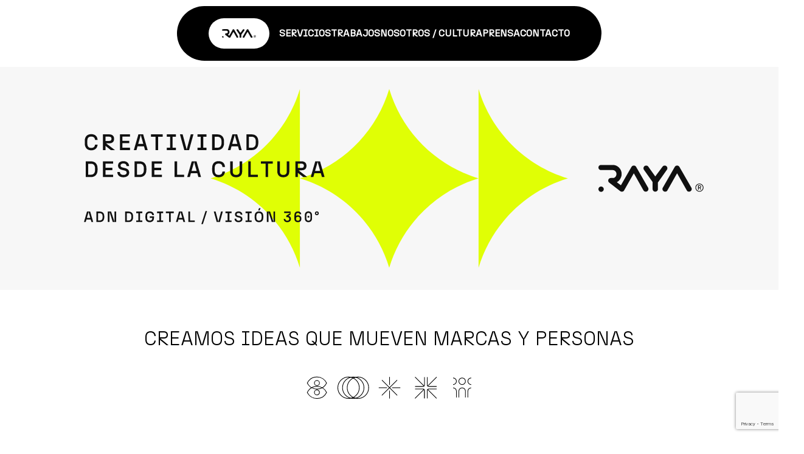

--- FILE ---
content_type: text/html; charset=UTF-8
request_url: https://raya.cl/?descargas=guido-berseziogmail-com10-01-2023-135821
body_size: 16003
content:
<!DOCTYPE html>
<html lang="en">
<head>    
    <meta charset="UTF-8">
    <meta name="viewport" content="width=device-width, initial-scale=1.0">
    <!-- Bootstrap CSS sin SRI -->
    <link href="https://cdn.jsdelivr.net/npm/bootstrap@5.3.3/dist/css/bootstrap.min.css" rel="stylesheet" crossorigin="anonymous">
    <link rel="preconnect" href="https://fonts.googleapis.com">
    <link rel="preconnect" href="https://fonts.gstatic.com" crossorigin>
    <link href="https://fonts.googleapis.com/css2?family=Montserrat:ital,wght@0,100..900;1,100..900&display=swap" rel="stylesheet">
    <meta name='robots' content='index, follow, max-image-preview:large, max-snippet:-1, max-video-preview:-1' />

<!-- Google Tag Manager for WordPress by gtm4wp.com -->
<script data-cfasync="false" data-pagespeed-no-defer>
	var gtm4wp_datalayer_name = "dataLayer";
	var dataLayer = dataLayer || [];
</script>
<!-- End Google Tag Manager for WordPress by gtm4wp.com -->
	<!-- This site is optimized with the Yoast SEO plugin v26.3 - https://yoast.com/wordpress/plugins/seo/ -->
	<title>RAYA | Agencia Creativa y de marketing digital líder en Chile. Estrategia, contenido, performance e innovación con IA para marcas que buscan crecer y destacarse</title>
	<meta name="description" content="RAYA impulsa marcas con estrategia, creatividad y comunicación efectiva. Descubre cómo transformamos ideas en impacto real." />
	<link rel="canonical" href="https://raya.cl/" />
	<meta property="og:locale" content="es_ES" />
	<meta property="og:type" content="website" />
	<meta property="og:title" content="RAYA | Agencia Creativa y de marketing digital líder en Chile. Estrategia, contenido, performance e innovación con IA para marcas que buscan crecer y destacarse" />
	<meta property="og:description" content="RAYA impulsa marcas con estrategia, creatividad y comunicación efectiva. Descubre cómo transformamos ideas en impacto real." />
	<meta property="og:url" content="https://raya.cl/" />
	<meta property="og:site_name" content="Agencia Raya" />
	<meta property="article:modified_time" content="2025-11-17T20:22:07+00:00" />
	<meta name="twitter:card" content="summary_large_image" />
	<script type="application/ld+json" class="yoast-schema-graph">{"@context":"https://schema.org","@graph":[{"@type":"WebPage","@id":"https://raya.cl/","url":"https://raya.cl/","name":"RAYA | Agencia Creativa y de marketing digital líder en Chile. Estrategia, contenido, performance e innovación con IA para marcas que buscan crecer y destacarse","isPartOf":{"@id":"https://raya.cl/#website"},"datePublished":"2025-04-22T20:17:17+00:00","dateModified":"2025-11-17T20:22:07+00:00","description":"RAYA impulsa marcas con estrategia, creatividad y comunicación efectiva. Descubre cómo transformamos ideas en impacto real.","breadcrumb":{"@id":"https://raya.cl/#breadcrumb"},"inLanguage":"es-CL","potentialAction":[{"@type":"ReadAction","target":["https://raya.cl/"]}]},{"@type":"BreadcrumbList","@id":"https://raya.cl/#breadcrumb","itemListElement":[{"@type":"ListItem","position":1,"name":"Portada"}]},{"@type":"WebSite","@id":"https://raya.cl/#website","url":"https://raya.cl/","name":"Agencia Raya","description":"Nuestro propósito es Transformar en la versión más disruptiva; productos, servicios, marcas y organizaciones, entregando soluciones creativas y relevantes para las personas.","potentialAction":[{"@type":"SearchAction","target":{"@type":"EntryPoint","urlTemplate":"https://raya.cl/?s={search_term_string}"},"query-input":{"@type":"PropertyValueSpecification","valueRequired":true,"valueName":"search_term_string"}}],"inLanguage":"es-CL"}]}</script>
	<!-- / Yoast SEO plugin. -->


<link rel='dns-prefetch' href='//code.jquery.com' />
<link rel='dns-prefetch' href='//cdn.jsdelivr.net' />
<link rel="alternate" title="oEmbed (JSON)" type="application/json+oembed" href="https://raya.cl/wp-json/oembed/1.0/embed?url=https%3A%2F%2Fraya.cl%2F" />
<link rel="alternate" title="oEmbed (XML)" type="text/xml+oembed" href="https://raya.cl/wp-json/oembed/1.0/embed?url=https%3A%2F%2Fraya.cl%2F&#038;format=xml" />
<style id='wp-img-auto-sizes-contain-inline-css' type='text/css'>
img:is([sizes=auto i],[sizes^="auto," i]){contain-intrinsic-size:3000px 1500px}
/*# sourceURL=wp-img-auto-sizes-contain-inline-css */
</style>
<style id='wp-emoji-styles-inline-css' type='text/css'>

	img.wp-smiley, img.emoji {
		display: inline !important;
		border: none !important;
		box-shadow: none !important;
		height: 1em !important;
		width: 1em !important;
		margin: 0 0.07em !important;
		vertical-align: -0.1em !important;
		background: none !important;
		padding: 0 !important;
	}
/*# sourceURL=wp-emoji-styles-inline-css */
</style>
<style id='wp-block-library-inline-css' type='text/css'>
:root{--wp-block-synced-color:#7a00df;--wp-block-synced-color--rgb:122,0,223;--wp-bound-block-color:var(--wp-block-synced-color);--wp-editor-canvas-background:#ddd;--wp-admin-theme-color:#007cba;--wp-admin-theme-color--rgb:0,124,186;--wp-admin-theme-color-darker-10:#006ba1;--wp-admin-theme-color-darker-10--rgb:0,107,160.5;--wp-admin-theme-color-darker-20:#005a87;--wp-admin-theme-color-darker-20--rgb:0,90,135;--wp-admin-border-width-focus:2px}@media (min-resolution:192dpi){:root{--wp-admin-border-width-focus:1.5px}}.wp-element-button{cursor:pointer}:root .has-very-light-gray-background-color{background-color:#eee}:root .has-very-dark-gray-background-color{background-color:#313131}:root .has-very-light-gray-color{color:#eee}:root .has-very-dark-gray-color{color:#313131}:root .has-vivid-green-cyan-to-vivid-cyan-blue-gradient-background{background:linear-gradient(135deg,#00d084,#0693e3)}:root .has-purple-crush-gradient-background{background:linear-gradient(135deg,#34e2e4,#4721fb 50%,#ab1dfe)}:root .has-hazy-dawn-gradient-background{background:linear-gradient(135deg,#faaca8,#dad0ec)}:root .has-subdued-olive-gradient-background{background:linear-gradient(135deg,#fafae1,#67a671)}:root .has-atomic-cream-gradient-background{background:linear-gradient(135deg,#fdd79a,#004a59)}:root .has-nightshade-gradient-background{background:linear-gradient(135deg,#330968,#31cdcf)}:root .has-midnight-gradient-background{background:linear-gradient(135deg,#020381,#2874fc)}:root{--wp--preset--font-size--normal:16px;--wp--preset--font-size--huge:42px}.has-regular-font-size{font-size:1em}.has-larger-font-size{font-size:2.625em}.has-normal-font-size{font-size:var(--wp--preset--font-size--normal)}.has-huge-font-size{font-size:var(--wp--preset--font-size--huge)}.has-text-align-center{text-align:center}.has-text-align-left{text-align:left}.has-text-align-right{text-align:right}.has-fit-text{white-space:nowrap!important}#end-resizable-editor-section{display:none}.aligncenter{clear:both}.items-justified-left{justify-content:flex-start}.items-justified-center{justify-content:center}.items-justified-right{justify-content:flex-end}.items-justified-space-between{justify-content:space-between}.screen-reader-text{border:0;clip-path:inset(50%);height:1px;margin:-1px;overflow:hidden;padding:0;position:absolute;width:1px;word-wrap:normal!important}.screen-reader-text:focus{background-color:#ddd;clip-path:none;color:#444;display:block;font-size:1em;height:auto;left:5px;line-height:normal;padding:15px 23px 14px;text-decoration:none;top:5px;width:auto;z-index:100000}html :where(.has-border-color){border-style:solid}html :where([style*=border-top-color]){border-top-style:solid}html :where([style*=border-right-color]){border-right-style:solid}html :where([style*=border-bottom-color]){border-bottom-style:solid}html :where([style*=border-left-color]){border-left-style:solid}html :where([style*=border-width]){border-style:solid}html :where([style*=border-top-width]){border-top-style:solid}html :where([style*=border-right-width]){border-right-style:solid}html :where([style*=border-bottom-width]){border-bottom-style:solid}html :where([style*=border-left-width]){border-left-style:solid}html :where(img[class*=wp-image-]){height:auto;max-width:100%}:where(figure){margin:0 0 1em}html :where(.is-position-sticky){--wp-admin--admin-bar--position-offset:var(--wp-admin--admin-bar--height,0px)}@media screen and (max-width:600px){html :where(.is-position-sticky){--wp-admin--admin-bar--position-offset:0px}}

/*# sourceURL=wp-block-library-inline-css */
</style><style id='global-styles-inline-css' type='text/css'>
:root{--wp--preset--aspect-ratio--square: 1;--wp--preset--aspect-ratio--4-3: 4/3;--wp--preset--aspect-ratio--3-4: 3/4;--wp--preset--aspect-ratio--3-2: 3/2;--wp--preset--aspect-ratio--2-3: 2/3;--wp--preset--aspect-ratio--16-9: 16/9;--wp--preset--aspect-ratio--9-16: 9/16;--wp--preset--color--black: #000000;--wp--preset--color--cyan-bluish-gray: #abb8c3;--wp--preset--color--white: #ffffff;--wp--preset--color--pale-pink: #f78da7;--wp--preset--color--vivid-red: #cf2e2e;--wp--preset--color--luminous-vivid-orange: #ff6900;--wp--preset--color--luminous-vivid-amber: #fcb900;--wp--preset--color--light-green-cyan: #7bdcb5;--wp--preset--color--vivid-green-cyan: #00d084;--wp--preset--color--pale-cyan-blue: #8ed1fc;--wp--preset--color--vivid-cyan-blue: #0693e3;--wp--preset--color--vivid-purple: #9b51e0;--wp--preset--gradient--vivid-cyan-blue-to-vivid-purple: linear-gradient(135deg,rgb(6,147,227) 0%,rgb(155,81,224) 100%);--wp--preset--gradient--light-green-cyan-to-vivid-green-cyan: linear-gradient(135deg,rgb(122,220,180) 0%,rgb(0,208,130) 100%);--wp--preset--gradient--luminous-vivid-amber-to-luminous-vivid-orange: linear-gradient(135deg,rgb(252,185,0) 0%,rgb(255,105,0) 100%);--wp--preset--gradient--luminous-vivid-orange-to-vivid-red: linear-gradient(135deg,rgb(255,105,0) 0%,rgb(207,46,46) 100%);--wp--preset--gradient--very-light-gray-to-cyan-bluish-gray: linear-gradient(135deg,rgb(238,238,238) 0%,rgb(169,184,195) 100%);--wp--preset--gradient--cool-to-warm-spectrum: linear-gradient(135deg,rgb(74,234,220) 0%,rgb(151,120,209) 20%,rgb(207,42,186) 40%,rgb(238,44,130) 60%,rgb(251,105,98) 80%,rgb(254,248,76) 100%);--wp--preset--gradient--blush-light-purple: linear-gradient(135deg,rgb(255,206,236) 0%,rgb(152,150,240) 100%);--wp--preset--gradient--blush-bordeaux: linear-gradient(135deg,rgb(254,205,165) 0%,rgb(254,45,45) 50%,rgb(107,0,62) 100%);--wp--preset--gradient--luminous-dusk: linear-gradient(135deg,rgb(255,203,112) 0%,rgb(199,81,192) 50%,rgb(65,88,208) 100%);--wp--preset--gradient--pale-ocean: linear-gradient(135deg,rgb(255,245,203) 0%,rgb(182,227,212) 50%,rgb(51,167,181) 100%);--wp--preset--gradient--electric-grass: linear-gradient(135deg,rgb(202,248,128) 0%,rgb(113,206,126) 100%);--wp--preset--gradient--midnight: linear-gradient(135deg,rgb(2,3,129) 0%,rgb(40,116,252) 100%);--wp--preset--font-size--small: 13px;--wp--preset--font-size--medium: 20px;--wp--preset--font-size--large: 36px;--wp--preset--font-size--x-large: 42px;--wp--preset--spacing--20: 0.44rem;--wp--preset--spacing--30: 0.67rem;--wp--preset--spacing--40: 1rem;--wp--preset--spacing--50: 1.5rem;--wp--preset--spacing--60: 2.25rem;--wp--preset--spacing--70: 3.38rem;--wp--preset--spacing--80: 5.06rem;--wp--preset--shadow--natural: 6px 6px 9px rgba(0, 0, 0, 0.2);--wp--preset--shadow--deep: 12px 12px 50px rgba(0, 0, 0, 0.4);--wp--preset--shadow--sharp: 6px 6px 0px rgba(0, 0, 0, 0.2);--wp--preset--shadow--outlined: 6px 6px 0px -3px rgb(255, 255, 255), 6px 6px rgb(0, 0, 0);--wp--preset--shadow--crisp: 6px 6px 0px rgb(0, 0, 0);}:where(.is-layout-flex){gap: 0.5em;}:where(.is-layout-grid){gap: 0.5em;}body .is-layout-flex{display: flex;}.is-layout-flex{flex-wrap: wrap;align-items: center;}.is-layout-flex > :is(*, div){margin: 0;}body .is-layout-grid{display: grid;}.is-layout-grid > :is(*, div){margin: 0;}:where(.wp-block-columns.is-layout-flex){gap: 2em;}:where(.wp-block-columns.is-layout-grid){gap: 2em;}:where(.wp-block-post-template.is-layout-flex){gap: 1.25em;}:where(.wp-block-post-template.is-layout-grid){gap: 1.25em;}.has-black-color{color: var(--wp--preset--color--black) !important;}.has-cyan-bluish-gray-color{color: var(--wp--preset--color--cyan-bluish-gray) !important;}.has-white-color{color: var(--wp--preset--color--white) !important;}.has-pale-pink-color{color: var(--wp--preset--color--pale-pink) !important;}.has-vivid-red-color{color: var(--wp--preset--color--vivid-red) !important;}.has-luminous-vivid-orange-color{color: var(--wp--preset--color--luminous-vivid-orange) !important;}.has-luminous-vivid-amber-color{color: var(--wp--preset--color--luminous-vivid-amber) !important;}.has-light-green-cyan-color{color: var(--wp--preset--color--light-green-cyan) !important;}.has-vivid-green-cyan-color{color: var(--wp--preset--color--vivid-green-cyan) !important;}.has-pale-cyan-blue-color{color: var(--wp--preset--color--pale-cyan-blue) !important;}.has-vivid-cyan-blue-color{color: var(--wp--preset--color--vivid-cyan-blue) !important;}.has-vivid-purple-color{color: var(--wp--preset--color--vivid-purple) !important;}.has-black-background-color{background-color: var(--wp--preset--color--black) !important;}.has-cyan-bluish-gray-background-color{background-color: var(--wp--preset--color--cyan-bluish-gray) !important;}.has-white-background-color{background-color: var(--wp--preset--color--white) !important;}.has-pale-pink-background-color{background-color: var(--wp--preset--color--pale-pink) !important;}.has-vivid-red-background-color{background-color: var(--wp--preset--color--vivid-red) !important;}.has-luminous-vivid-orange-background-color{background-color: var(--wp--preset--color--luminous-vivid-orange) !important;}.has-luminous-vivid-amber-background-color{background-color: var(--wp--preset--color--luminous-vivid-amber) !important;}.has-light-green-cyan-background-color{background-color: var(--wp--preset--color--light-green-cyan) !important;}.has-vivid-green-cyan-background-color{background-color: var(--wp--preset--color--vivid-green-cyan) !important;}.has-pale-cyan-blue-background-color{background-color: var(--wp--preset--color--pale-cyan-blue) !important;}.has-vivid-cyan-blue-background-color{background-color: var(--wp--preset--color--vivid-cyan-blue) !important;}.has-vivid-purple-background-color{background-color: var(--wp--preset--color--vivid-purple) !important;}.has-black-border-color{border-color: var(--wp--preset--color--black) !important;}.has-cyan-bluish-gray-border-color{border-color: var(--wp--preset--color--cyan-bluish-gray) !important;}.has-white-border-color{border-color: var(--wp--preset--color--white) !important;}.has-pale-pink-border-color{border-color: var(--wp--preset--color--pale-pink) !important;}.has-vivid-red-border-color{border-color: var(--wp--preset--color--vivid-red) !important;}.has-luminous-vivid-orange-border-color{border-color: var(--wp--preset--color--luminous-vivid-orange) !important;}.has-luminous-vivid-amber-border-color{border-color: var(--wp--preset--color--luminous-vivid-amber) !important;}.has-light-green-cyan-border-color{border-color: var(--wp--preset--color--light-green-cyan) !important;}.has-vivid-green-cyan-border-color{border-color: var(--wp--preset--color--vivid-green-cyan) !important;}.has-pale-cyan-blue-border-color{border-color: var(--wp--preset--color--pale-cyan-blue) !important;}.has-vivid-cyan-blue-border-color{border-color: var(--wp--preset--color--vivid-cyan-blue) !important;}.has-vivid-purple-border-color{border-color: var(--wp--preset--color--vivid-purple) !important;}.has-vivid-cyan-blue-to-vivid-purple-gradient-background{background: var(--wp--preset--gradient--vivid-cyan-blue-to-vivid-purple) !important;}.has-light-green-cyan-to-vivid-green-cyan-gradient-background{background: var(--wp--preset--gradient--light-green-cyan-to-vivid-green-cyan) !important;}.has-luminous-vivid-amber-to-luminous-vivid-orange-gradient-background{background: var(--wp--preset--gradient--luminous-vivid-amber-to-luminous-vivid-orange) !important;}.has-luminous-vivid-orange-to-vivid-red-gradient-background{background: var(--wp--preset--gradient--luminous-vivid-orange-to-vivid-red) !important;}.has-very-light-gray-to-cyan-bluish-gray-gradient-background{background: var(--wp--preset--gradient--very-light-gray-to-cyan-bluish-gray) !important;}.has-cool-to-warm-spectrum-gradient-background{background: var(--wp--preset--gradient--cool-to-warm-spectrum) !important;}.has-blush-light-purple-gradient-background{background: var(--wp--preset--gradient--blush-light-purple) !important;}.has-blush-bordeaux-gradient-background{background: var(--wp--preset--gradient--blush-bordeaux) !important;}.has-luminous-dusk-gradient-background{background: var(--wp--preset--gradient--luminous-dusk) !important;}.has-pale-ocean-gradient-background{background: var(--wp--preset--gradient--pale-ocean) !important;}.has-electric-grass-gradient-background{background: var(--wp--preset--gradient--electric-grass) !important;}.has-midnight-gradient-background{background: var(--wp--preset--gradient--midnight) !important;}.has-small-font-size{font-size: var(--wp--preset--font-size--small) !important;}.has-medium-font-size{font-size: var(--wp--preset--font-size--medium) !important;}.has-large-font-size{font-size: var(--wp--preset--font-size--large) !important;}.has-x-large-font-size{font-size: var(--wp--preset--font-size--x-large) !important;}
/*# sourceURL=global-styles-inline-css */
</style>

<style id='classic-theme-styles-inline-css' type='text/css'>
/*! This file is auto-generated */
.wp-block-button__link{color:#fff;background-color:#32373c;border-radius:9999px;box-shadow:none;text-decoration:none;padding:calc(.667em + 2px) calc(1.333em + 2px);font-size:1.125em}.wp-block-file__button{background:#32373c;color:#fff;text-decoration:none}
/*# sourceURL=/wp-includes/css/classic-themes.min.css */
</style>
<link rel='stylesheet' id='contact-form-7-css' href='https://raya.cl/wp-content/plugins/contact-form-7/includes/css/styles.css?ver=6.0.6' type='text/css' media='all' />
<link rel='stylesheet' id='main-style-css' href='https://raya.cl/wp-content/themes/agencia-raya/dist/css/main.min.css?ver=1749071674' type='text/css' media='all' />
<link rel='stylesheet' id='font-css' href='https://raya.cl/wp-content/themes/agencia-raya/fonts.css?ver=1769465640' type='text/css' media='all' />
<link rel="https://api.w.org/" href="https://raya.cl/wp-json/" /><link rel="alternate" title="JSON" type="application/json" href="https://raya.cl/wp-json/wp/v2/pages/8" /><link rel="EditURI" type="application/rsd+xml" title="RSD" href="https://raya.cl/xmlrpc.php?rsd" />
<meta name="generator" content="WordPress 6.9" />
<link rel='shortlink' href='https://raya.cl/' />

<!-- Google Tag Manager for WordPress by gtm4wp.com -->
<!-- GTM Container placement set to automatic -->
<script data-cfasync="false" data-pagespeed-no-defer>
	var dataLayer_content = {"pagePostType":"frontpage","pagePostType2":"single-page","pagePostAuthor":"adminRaya"};
	dataLayer.push( dataLayer_content );
</script>
<script data-cfasync="false" data-pagespeed-no-defer>
(function(w,d,s,l,i){w[l]=w[l]||[];w[l].push({'gtm.start':
new Date().getTime(),event:'gtm.js'});var f=d.getElementsByTagName(s)[0],
j=d.createElement(s),dl=l!='dataLayer'?'&l='+l:'';j.async=true;j.src=
'//www.googletagmanager.com/gtm.js?id='+i+dl;f.parentNode.insertBefore(j,f);
})(window,document,'script','dataLayer','GTM-5N9D5M5');
</script>
<!-- End Google Tag Manager for WordPress by gtm4wp.com --><link rel="icon" href="https://raya.cl/wp-content/uploads/2025/04/cropped-favicon-32x32.png" sizes="32x32" />
<link rel="icon" href="https://raya.cl/wp-content/uploads/2025/04/cropped-favicon-192x192.png" sizes="192x192" />
<link rel="apple-touch-icon" href="https://raya.cl/wp-content/uploads/2025/04/cropped-favicon-180x180.png" />
<meta name="msapplication-TileImage" content="https://raya.cl/wp-content/uploads/2025/04/cropped-favicon-270x270.png" />
</head>
<body class="home wp-singular page-template page-template-index page-template-index-php page page-id-8 wp-embed-responsive wp-theme-agencia-raya">
<nav class="navbar navbar-expand-lg fixed-top" id="menuPrincipal">
  <div class="container d-flex align-items-center justify-content-between">
    
    <button class="btn btnOpenMenuMobile border-0 d-inline d-lg-none" type="button" data-bs-toggle="offcanvas" data-bs-target="#offcanvasRight" aria-controls="offcanvasRight" aria-label="Abrir menú">
      <svg width="30" height="25" viewBox="0 0 30 25" fill="none" xmlns="http://www.w3.org/2000/svg">
        <path d="M2.09302 0.444214C0.937081 0.444214 0 1.40438 0 2.58889C0 3.77331 0.937081 4.73356 2.09302 4.73356H27.907C29.0629 4.73356 30 3.77331 30 2.58889C30 1.40438 29.0629 0.444214 27.907 0.444214H2.09302ZM2.09302 10.4527C0.937081 10.4527 0 11.4128 0 12.5974C0 13.7818 0.937081 14.742 2.09302 14.742H27.907C29.0629 14.742 30 13.7818 30 12.5974C30 11.4128 29.0629 10.4527 27.907 10.4527H2.09302ZM2.09302 20.4612C0.937081 20.4612 0 21.4213 0 22.6058C0 23.7903 0.937081 24.7505 2.09302 24.7505H27.907C29.0629 24.7505 30 23.7903 30 22.6058C30 21.4213 29.0629 20.4612 27.907 20.4612H2.09302Z" fill="white"/>
      </svg>
    </button>

      <a href="https://raya.cl" class="navbar-brand me-3">
        <img src="https://raya.cl/wp-content/themes/agencia-raya/dist/img/logoRaya.svg" width="120" height="54" alt="Logo Raya" class="LogoMenu">
      </a>
      <div class="menu-wrap w-100 text-center d-none d-lg-block">
        <ul id="menu-menuprincipal" class="navbar-nav d-flex justify-content-center gap-4 flex-wrap mb-0"><li id="menu-item-15" class="menu-item menu-item-type-post_type menu-item-object-page menu-item-15"><a href="https://raya.cl/servicios/">Servicios</a></li>
<li id="menu-item-89" class="menu-item menu-item-type-post_type menu-item-object-page menu-item-89"><a href="https://raya.cl/trabajos/">Trabajos</a></li>
<li id="menu-item-107" class="menu-item menu-item-type-post_type menu-item-object-page menu-item-107"><a href="https://raya.cl/nosotros-cultura/">Nosotros / Cultura</a></li>
<li id="menu-item-292" class="menu-item menu-item-type-post_type menu-item-object-page menu-item-292"><a href="https://raya.cl/prensa/">Prensa</a></li>
<li id="menu-item-148" class="menu-item menu-item-type-post_type menu-item-object-page menu-item-148"><a href="https://raya.cl/contacto/">Contacto</a></li>
</ul>      </div>
  </div>
</nav>

<div class="offcanvas offcanvas-end" tabindex="-1" id="offcanvasRight" aria-labelledby="offcanvasRightLabel">
  <div class="offcanvas-header">
    <button type="button" class="btn-close text-reset" data-bs-dismiss="offcanvas" aria-label="Close">X</button>
  </div>
  <div class="offcanvas-body">
    <div class="row">
      <div class="col-12">
        <div id="MenuMobile" class="collapse navbar-collapse"><ul id="menu-menuprincipal-1" class="navbar-nav w-100 justify-content-end"><li itemscope="itemscope" itemtype="https://www.schema.org/SiteNavigationElement" class="headliners__A05 menu-item menu-item-type-post_type menu-item-object-page nav-item menu-item-15"><a title="Servicios" href="https://raya.cl/servicios/" class="nav-link">Servicios</a></li>
<li itemscope="itemscope" itemtype="https://www.schema.org/SiteNavigationElement" class="headliners__A05 menu-item menu-item-type-post_type menu-item-object-page nav-item menu-item-89"><a title="Trabajos" href="https://raya.cl/trabajos/" class="nav-link">Trabajos</a></li>
<li itemscope="itemscope" itemtype="https://www.schema.org/SiteNavigationElement" class="headliners__A05 menu-item menu-item-type-post_type menu-item-object-page nav-item menu-item-107"><a title="Nosotros / Cultura" href="https://raya.cl/nosotros-cultura/" class="nav-link">Nosotros / Cultura</a></li>
<li itemscope="itemscope" itemtype="https://www.schema.org/SiteNavigationElement" class="headliners__A05 menu-item menu-item-type-post_type menu-item-object-page nav-item menu-item-292"><a title="Prensa" href="https://raya.cl/prensa/" class="nav-link">Prensa</a></li>
<li itemscope="itemscope" itemtype="https://www.schema.org/SiteNavigationElement" class="headliners__A05 menu-item menu-item-type-post_type menu-item-object-page nav-item menu-item-148"><a title="Contacto" href="https://raya.cl/contacto/" class="nav-link">Contacto</a></li>
</ul></div>  
      </div>
    </div>

  </div>
</div>

<main id="main-site" class="main-site">


<section class="section-slider">
    <div class="container-fluid g-0">
        <div class="row g-0">
            <div class="col-12">
                <div id="swiperSlider" class="swiper swiperSlider">
                    <div class="swiper-wrapper">
                                                        <div class="swiper-slide">
                                    <img src="https://raya.cl/wp-content/uploads/2025/07/HEADER-DESKTOP.svg" class="lazyload img-fluid w-100 desktop"  alt="Imagen desktop del slide 1"/>
                                    <img src="https://raya.cl/wp-content/uploads/2025/07/HEADER-MOBILE.svg" class="lazyload img-fluid w-100 mobile"  alt="Imagen mobile del slide 1" />                                                                        
                                    <!--<div class="ctxInfoSlide">
                                        <h1>Lorem ipsum dolor <br />
sit amet, consectetur <br />
adipiscing elit</h1>
                                        <a href="javascript:void(0);">HABLEMOS <svg width="13" height="12" viewBox="0 0 13 12" fill="none" xmlns="http://www.w3.org/2000/svg"> <path fill-rule="evenodd" clip-rule="evenodd" d="M6.5 0.5C6.22386 0.5 6 0.723858 6 1V5.5V6.5V11C6 11.2761 6.22386 11.5 6.5 11.5C6.77614 11.5 7 11.2761 7 11V6.5H11.5C11.7761 6.5 12 6.27612 12 6C12 5.72388 11.7761 5.5 11.5 5.5H7V1C7 0.723858 6.77614 0.5 6.5 0.5ZM1.5 6.5C1.22388 6.5 1 6.27612 1 6C1 5.72388 1.22388 5.5 1.5 5.5H4V6.5H1.5Z" fill="black"/> <path d="M7 6.5V6H6.5V6.5H7ZM7 5.5H6.5V6H7V5.5ZM4 5.5H4.5V5H4V5.5ZM4 6.5V7H4.5V6.5H4ZM6.5 1V1V0C5.94771 0 5.5 0.447716 5.5 1H6.5ZM6.5 5.5V1H5.5V5.5H6.5ZM5.5 5.5V6.5H6.5V5.5H5.5ZM6.5 11V6.5H5.5V11H6.5ZM6.5 11H5.5C5.5 11.5523 5.94771 12 6.5 12V11ZM6.5 11V12C7.05229 12 7.5 11.5523 7.5 11H6.5ZM6.5 6.5V11H7.5V6.5H6.5ZM7 7H11.5V6H7V7ZM11.5 7C12.0523 7 12.5 6.55227 12.5 6H11.5V7ZM12.5 6C12.5 5.44773 12.0523 5 11.5 5V6H12.5ZM11.5 5H7V6H11.5V5ZM6.5 1V5.5H7.5V1H6.5ZM6.5 1H7.5C7.5 0.447715 7.05229 0 6.5 0V1ZM0.5 6C0.5 6.55227 0.947735 7 1.5 7V6H0.5ZM1.5 5C0.947735 5 0.5 5.44773 0.5 6H1.5V5ZM4 5H1.5V6H4V5ZM4.5 6.5V5.5H3.5V6.5H4.5ZM1.5 7H4V6H1.5V7Z" fill="black"/> </svg></a>
                                    </div>-->
                                </div> 
                                            </div>
                </div> 
                <div class="position-relative">
                    <div class="swiper-pagination swiper-pagination-slider"></div>                        
                </div>
            </div>
            <div class="col-12 Mt40">
                <h1 class="tit-inspiracion text-uppercase Mb20" data-aos="fade-up"><p style="text-align: center;">Creamos ideas que mueven marcas y personas</p>
</h1>   
                <img data-src="https://raya.cl/wp-content/uploads/2025/05/ICONOS-HEADER.svg" class="lazyload img-fluid imgInspiracion"  alt="Imágen inspiración"/>                         
            </div>
        </div>
    </div>
</section>


<section class="bloqueHr Mt40 Mb40">
    <div class="container-fluid g-0">
        <div class="row g-0">
            <div class="col-12">
                <hr>
            </div>
        </div>
    </div>
</section>


<section class="section-metricas Mt60">
    <div class="container no-gutter">
        <div class="row">
            <div class="col-12">
                <h2 class="tit-global Mb20" data-aos="fade-up">NÚMEROS SOBRE NOSOTROS</h2>
                <p class="txt-global Mb50" data-aos="fade-up">Afortunadamente todo lo que hacemos se puede medir.<br>Desde los resultados de una idea, hasta la satisfacción de nuestro equipo.</p>
            </div>
        </div>
        <div class="row d-flex justify-content-center">
            <div class="col-12 p-0">
                <div id="swiperMetricas" class="swiper swiperMetricas">
                    <div class="swiper-wrapper">
                                                        <div class="swiper-slide " data-aos="fade-up" data-aos-delay="100">
                                    <div class="card">
                                        <img data-src="https://raya.cl/wp-content/uploads/2025/05/ICONO-CASOS-DE-EXITO.png" class="lazyload img-fluid imgIcono" alt="Imagen icono de métricas 1" />
                                        <h3><span class="numAnimados counter1" data-id="1" data-num="100" data-signo="+"></span></h3>
                                    </div>
                                    <p>CASOS DE ÉXITO</p>
                                </div> 
                                                        <div class="swiper-slide " data-aos="fade-up" data-aos-delay="200">
                                    <div class="card">
                                        <img data-src="https://raya.cl/wp-content/uploads/2025/05/ICONO-RECONOCIMIENTOS.png" class="lazyload img-fluid imgIcono" alt="Imagen icono de métricas 2" />
                                        <h3><span class="numAnimados counter2" data-id="2" data-num="150" data-signo="+"></span></h3>
                                    </div>
                                    <p>RECONOCIMIENTOS</p>
                                </div> 
                                                        <div class="swiper-slide " data-aos="fade-up" data-aos-delay="300">
                                    <div class="card">
                                        <img data-src="https://raya.cl/wp-content/uploads/2025/05/ICONOS-EXPERIENCIA.png" class="lazyload img-fluid imgIcono" alt="Imagen icono de métricas 3" />
                                        <h3><span class="numAnimados counter3" data-id="3" data-num="20" data-signo="+"></span></h3>
                                    </div>
                                    <p>AÑOS DE EXPERIENCIA</p>
                                </div> 
                                                        <div class="swiper-slide " data-aos="fade-up" data-aos-delay="400">
                                    <div class="card">
                                        <img data-src="https://raya.cl/wp-content/uploads/2025/05/ICONO-PROFESIONALES.png" class="lazyload img-fluid imgIcono" alt="Imagen icono de métricas 4" />
                                        <h3><span class="numAnimados counter4" data-id="4" data-num="100" data-signo="+"></span></h3>
                                    </div>
                                    <p>PROFESIONALES</p>
                                </div> 
                                            </div> 
                    <!--<div class="swiper-button-prev" id="prevServicio"></div>
                    <div class="swiper-button-next" id="nextServicio"></div>-->
                    <div class="position-relative">
                        <div class="swiper-pagination swiper-pagination-metricas"></div>                        
                    </div>
                </div>                 
            </div>
        </div>        
    </div>
</section>


<section class="bloqueHr Mt40 Mb40">
    <div class="container-fluid g-0">
        <div class="row g-0">
            <div class="col-12">
                <hr>
            </div>
        </div>
    </div>
</section>

<section class="section-mensaje" data-aos="fade-up">
    <div class="container-fluid no-gutter">
        <div class="row">
            <div class="col-12 p-0">
                <h2 class="tit-global text-uppercase" data-aos="fade-up">Nuestras ideas son las más indicadas<br>para decir lo que hacemos.</h2>                
                <!--<img data-src="https://raya.cl/wp-content/uploads/2025/05/IMG-CASOS-DESKTOP.png" class="lazyload img-fluid w-100 desktop"  alt="Imágen desktop Mensaje"/>
                <img data-src="https://raya.cl/wp-content/uploads/2025/05/IMG-CASOS-MOBILE.png" class="lazyload img-fluid w-100 mobile"  alt="Imágen mobile Mensaje" />-->
            </div>
        </div>
    </div>
</section>


<section class="page-trabajos">
    <div class="container g-0">
        <div class="row g-0">
                                    <div class="col-12 col-lg-6 mb-5" data-aos="fade-up" data-aos-delay="100">
                            <div class="card card-trabajo">
                                <img src="https://raya.cl/wp-content/uploads/2025/04/COMPARA1-1-1.jpg" class="img-fluid imgTrabajo" alt="Trabajo COMPARINI COMPARA">
                                <div class="bloqueInfo">
                                    <h3>COMPARINI COMPARA</h3>
                                    <p class="txt-noticia">Esa voz interna que aparece en los momentos cuando menos lo esperamos, ese pensamiento intruso, que entra en nuestras cabezas y no nos deja tranquilo por nuestro bien. Sí! ese que te habla mientras es</p>
                                    <a href="javascript:void(0);" class="btnConoceMas" data-id="1" data-yt="https://www.youtube.com/embed/bz1u4eR8DD0">
                                        CONOCE MÁS 
                                        <svg width="13" height="12" viewBox="0 0 13 12" fill="none" xmlns="http://www.w3.org/2000/svg"> <path fill-rule="evenodd" clip-rule="evenodd" d="M6.5 0.5C6.22386 0.5 6 0.723858 6 1V5.5V6.5V11C6 11.2761 6.22386 11.5 6.5 11.5C6.77614 11.5 7 11.2761 7 11V6.5H11.5C11.7761 6.5 12 6.27612 12 6C12 5.72388 11.7761 5.5 11.5 5.5H7V1C7 0.723858 6.77614 0.5 6.5 0.5ZM1.5 6.5C1.22388 6.5 1 6.27612 1 6C1 5.72388 1.22388 5.5 1.5 5.5H4V6.5H1.5Z" fill="black"/> <path d="M7 6.5V6H6.5V6.5H7ZM7 5.5H6.5V6H7V5.5ZM4 5.5H4.5V5H4V5.5ZM4 6.5V7H4.5V6.5H4ZM6.5 1V1V0C5.94771 0 5.5 0.447716 5.5 1H6.5ZM6.5 5.5V1H5.5V5.5H6.5ZM5.5 5.5V6.5H6.5V5.5H5.5ZM6.5 11V6.5H5.5V11H6.5ZM6.5 11H5.5C5.5 11.5523 5.94771 12 6.5 12V11ZM6.5 11V12C7.05229 12 7.5 11.5523 7.5 11H6.5ZM6.5 6.5V11H7.5V6.5H6.5ZM7 7H11.5V6H7V7ZM11.5 7C12.0523 7 12.5 6.55227 12.5 6H11.5V7ZM12.5 6C12.5 5.44773 12.0523 5 11.5 5V6H12.5ZM11.5 5H7V6H11.5V5ZM6.5 1V5.5H7.5V1H6.5ZM6.5 1H7.5C7.5 0.447715 7.05229 0 6.5 0V1ZM0.5 6C0.5 6.55227 0.947735 7 1.5 7V6H0.5ZM1.5 5C0.947735 5 0.5 5.44773 0.5 6H1.5V5ZM4 5H1.5V6H4V5ZM4.5 6.5V5.5H3.5V6.5H4.5ZM1.5 7H4V6H1.5V7Z" fill="black"/> </svg>
                                    </a>
                                </div>
                            </div>
                        </div>
                                            <div class="col-12 col-lg-6 mb-5" data-aos="fade-up" data-aos-delay="200">
                            <div class="card card-trabajo">
                                <img src="https://raya.cl/wp-content/uploads/2025/04/QUIX1-1-1.jpg" class="img-fluid imgTrabajo" alt="Trabajo QUIX">
                                <div class="bloqueInfo">
                                    <h3>QUIX</h3>
                                    <p class="txt-noticia">Fue todo tan “chispeante”, perdón espumoso. 
Se dio como no muchas veces pasa. Salimos del brief, nos miramos entre nosotros y nos dijimos: ¿Quieren espuma?, espuma van a tener.</p>
                                    <a href="javascript:void(0);" class="btnConoceMas" data-id="2" data-yt="https://www.youtube.com/embed/Ugki5iFTKE0">
                                        CONOCE MÁS 
                                        <svg width="13" height="12" viewBox="0 0 13 12" fill="none" xmlns="http://www.w3.org/2000/svg"> <path fill-rule="evenodd" clip-rule="evenodd" d="M6.5 0.5C6.22386 0.5 6 0.723858 6 1V5.5V6.5V11C6 11.2761 6.22386 11.5 6.5 11.5C6.77614 11.5 7 11.2761 7 11V6.5H11.5C11.7761 6.5 12 6.27612 12 6C12 5.72388 11.7761 5.5 11.5 5.5H7V1C7 0.723858 6.77614 0.5 6.5 0.5ZM1.5 6.5C1.22388 6.5 1 6.27612 1 6C1 5.72388 1.22388 5.5 1.5 5.5H4V6.5H1.5Z" fill="black"/> <path d="M7 6.5V6H6.5V6.5H7ZM7 5.5H6.5V6H7V5.5ZM4 5.5H4.5V5H4V5.5ZM4 6.5V7H4.5V6.5H4ZM6.5 1V1V0C5.94771 0 5.5 0.447716 5.5 1H6.5ZM6.5 5.5V1H5.5V5.5H6.5ZM5.5 5.5V6.5H6.5V5.5H5.5ZM6.5 11V6.5H5.5V11H6.5ZM6.5 11H5.5C5.5 11.5523 5.94771 12 6.5 12V11ZM6.5 11V12C7.05229 12 7.5 11.5523 7.5 11H6.5ZM6.5 6.5V11H7.5V6.5H6.5ZM7 7H11.5V6H7V7ZM11.5 7C12.0523 7 12.5 6.55227 12.5 6H11.5V7ZM12.5 6C12.5 5.44773 12.0523 5 11.5 5V6H12.5ZM11.5 5H7V6H11.5V5ZM6.5 1V5.5H7.5V1H6.5ZM6.5 1H7.5C7.5 0.447715 7.05229 0 6.5 0V1ZM0.5 6C0.5 6.55227 0.947735 7 1.5 7V6H0.5ZM1.5 5C0.947735 5 0.5 5.44773 0.5 6H1.5V5ZM4 5H1.5V6H4V5ZM4.5 6.5V5.5H3.5V6.5H4.5ZM1.5 7H4V6H1.5V7Z" fill="black"/> </svg>
                                    </a>
                                </div>
                            </div>
                        </div>
                                            <div class="col-12 col-lg-6 mb-5" data-aos="fade-up" data-aos-delay="300">
                            <div class="card card-trabajo">
                                <img src="https://raya.cl/wp-content/uploads/2025/04/DOMINO1-1-1.jpg" class="img-fluid imgTrabajo" alt="Trabajo DOMINÓ BAD BUNNY">
                                <div class="bloqueInfo">
                                    <h3>DOMINÓ BAD BUNNY</h3>
                                    <p class="txt-noticia">Entenderán que por tener más de 70 años, no nos es fácil entender el lenguaje actual. Aún así, nos animamos a este doble lanzamiento original: nos acicalamos, fuimos tras el Rey del Trap y, aunque no salió como esperábamos, a la gente le gustó tanto como nuestros completos.</p>
                                    <a href="javascript:void(0);" class="btnConoceMas" data-id="3" data-yt="https://www.youtube.com/embed/6YWZtxzsR68">
                                        CONOCE MÁS 
                                        <svg width="13" height="12" viewBox="0 0 13 12" fill="none" xmlns="http://www.w3.org/2000/svg"> <path fill-rule="evenodd" clip-rule="evenodd" d="M6.5 0.5C6.22386 0.5 6 0.723858 6 1V5.5V6.5V11C6 11.2761 6.22386 11.5 6.5 11.5C6.77614 11.5 7 11.2761 7 11V6.5H11.5C11.7761 6.5 12 6.27612 12 6C12 5.72388 11.7761 5.5 11.5 5.5H7V1C7 0.723858 6.77614 0.5 6.5 0.5ZM1.5 6.5C1.22388 6.5 1 6.27612 1 6C1 5.72388 1.22388 5.5 1.5 5.5H4V6.5H1.5Z" fill="black"/> <path d="M7 6.5V6H6.5V6.5H7ZM7 5.5H6.5V6H7V5.5ZM4 5.5H4.5V5H4V5.5ZM4 6.5V7H4.5V6.5H4ZM6.5 1V1V0C5.94771 0 5.5 0.447716 5.5 1H6.5ZM6.5 5.5V1H5.5V5.5H6.5ZM5.5 5.5V6.5H6.5V5.5H5.5ZM6.5 11V6.5H5.5V11H6.5ZM6.5 11H5.5C5.5 11.5523 5.94771 12 6.5 12V11ZM6.5 11V12C7.05229 12 7.5 11.5523 7.5 11H6.5ZM6.5 6.5V11H7.5V6.5H6.5ZM7 7H11.5V6H7V7ZM11.5 7C12.0523 7 12.5 6.55227 12.5 6H11.5V7ZM12.5 6C12.5 5.44773 12.0523 5 11.5 5V6H12.5ZM11.5 5H7V6H11.5V5ZM6.5 1V5.5H7.5V1H6.5ZM6.5 1H7.5C7.5 0.447715 7.05229 0 6.5 0V1ZM0.5 6C0.5 6.55227 0.947735 7 1.5 7V6H0.5ZM1.5 5C0.947735 5 0.5 5.44773 0.5 6H1.5V5ZM4 5H1.5V6H4V5ZM4.5 6.5V5.5H3.5V6.5H4.5ZM1.5 7H4V6H1.5V7Z" fill="black"/> </svg>
                                    </a>
                                </div>
                            </div>
                        </div>
                                            <div class="col-12 col-lg-6 mb-5" data-aos="fade-up" data-aos-delay="400">
                            <div class="card card-trabajo">
                                <img src="https://raya.cl/wp-content/uploads/2025/04/TRENDY1-1-1.jpg" class="img-fluid imgTrabajo" alt="Trabajo HAROLD">
                                <div class="bloqueInfo">
                                    <h3>HAROLD</h3>
                                    <p class="txt-noticia">Un meme dirigiendo una campaña publicitaria, no puede ser más meme. Pero sí, el ícono de la ansiedad y reflejo del stress aparentando estar bien, fue el rostro de este exitoso lanzamiento.</p>
                                    <a href="javascript:void(0);" class="btnConoceMas" data-id="4" data-yt="https://www.youtube.com/embed/f_cJEHh1vRI">
                                        CONOCE MÁS 
                                        <svg width="13" height="12" viewBox="0 0 13 12" fill="none" xmlns="http://www.w3.org/2000/svg"> <path fill-rule="evenodd" clip-rule="evenodd" d="M6.5 0.5C6.22386 0.5 6 0.723858 6 1V5.5V6.5V11C6 11.2761 6.22386 11.5 6.5 11.5C6.77614 11.5 7 11.2761 7 11V6.5H11.5C11.7761 6.5 12 6.27612 12 6C12 5.72388 11.7761 5.5 11.5 5.5H7V1C7 0.723858 6.77614 0.5 6.5 0.5ZM1.5 6.5C1.22388 6.5 1 6.27612 1 6C1 5.72388 1.22388 5.5 1.5 5.5H4V6.5H1.5Z" fill="black"/> <path d="M7 6.5V6H6.5V6.5H7ZM7 5.5H6.5V6H7V5.5ZM4 5.5H4.5V5H4V5.5ZM4 6.5V7H4.5V6.5H4ZM6.5 1V1V0C5.94771 0 5.5 0.447716 5.5 1H6.5ZM6.5 5.5V1H5.5V5.5H6.5ZM5.5 5.5V6.5H6.5V5.5H5.5ZM6.5 11V6.5H5.5V11H6.5ZM6.5 11H5.5C5.5 11.5523 5.94771 12 6.5 12V11ZM6.5 11V12C7.05229 12 7.5 11.5523 7.5 11H6.5ZM6.5 6.5V11H7.5V6.5H6.5ZM7 7H11.5V6H7V7ZM11.5 7C12.0523 7 12.5 6.55227 12.5 6H11.5V7ZM12.5 6C12.5 5.44773 12.0523 5 11.5 5V6H12.5ZM11.5 5H7V6H11.5V5ZM6.5 1V5.5H7.5V1H6.5ZM6.5 1H7.5C7.5 0.447715 7.05229 0 6.5 0V1ZM0.5 6C0.5 6.55227 0.947735 7 1.5 7V6H0.5ZM1.5 5C0.947735 5 0.5 5.44773 0.5 6H1.5V5ZM4 5H1.5V6H4V5ZM4.5 6.5V5.5H3.5V6.5H4.5ZM1.5 7H4V6H1.5V7Z" fill="black"/> </svg>
                                    </a>
                                </div>
                            </div>
                        </div>
                            </div>
    </div>
</section>


<section class="bloqueHr Mt40 Mb40">
    <div class="container-fluid g-0">
        <div class="row g-0">
            <div class="col-12">
                <hr>
            </div>
        </div>
    </div>
</section>


<section class="section-clientes Mt80">
    <div class="container no-gutter">
        <div class="row">
            <div class="col-12">
                <h2 class="tit-global Mb40" data-aos="fade-up">Nuestros clientes</h2>    
            </div>
        </div>
        <div class="row d-flex justify-content-center align-items-stretch row-cols-2 row-cols-md-3 row-cols-lg-4 row-cols-xl-5">
                                        <div class="col" data-aos="fade-up" data-aos-delay="100">
                            <div class="card mb-3">
                                <img data-src="https://raya.cl/wp-content/uploads/2025/05/LOGOS-17-1.png" class="lazyload logoCliente"  alt="Imágen cliente 1"/>                                        
                            </div>
                        </div>
                                        <div class="col" data-aos="fade-up" data-aos-delay="200">
                            <div class="card mb-3">
                                <img data-src="https://raya.cl/wp-content/uploads/2025/05/LOGOS-06-1.png" class="lazyload logoCliente"  alt="Imágen cliente 2"/>                                        
                            </div>
                        </div>
                                        <div class="col" data-aos="fade-up" data-aos-delay="300">
                            <div class="card mb-3">
                                <img data-src="https://raya.cl/wp-content/uploads/2025/05/LOGOS-02-1.png" class="lazyload logoCliente"  alt="Imágen cliente 3"/>                                        
                            </div>
                        </div>
                                        <div class="col" data-aos="fade-up" data-aos-delay="400">
                            <div class="card mb-3">
                                <img data-src="https://raya.cl/wp-content/uploads/2025/05/LOGOS-11-1.png" class="lazyload logoCliente"  alt="Imágen cliente 4"/>                                        
                            </div>
                        </div>
                                        <div class="col" data-aos="fade-up" data-aos-delay="500">
                            <div class="card mb-3">
                                <img data-src="https://raya.cl/wp-content/uploads/2025/05/LOGOS-12-1.png" class="lazyload logoCliente"  alt="Imágen cliente 5"/>                                        
                            </div>
                        </div>
                                        <div class="col" data-aos="fade-up" data-aos-delay="600">
                            <div class="card mb-3">
                                <img data-src="https://raya.cl/wp-content/uploads/2025/05/LOGOS-13-1.png" class="lazyload logoCliente"  alt="Imágen cliente 6"/>                                        
                            </div>
                        </div>
                                        <div class="col" data-aos="fade-up" data-aos-delay="700">
                            <div class="card mb-3">
                                <img data-src="https://raya.cl/wp-content/uploads/2025/05/LOGOS-20-1.png" class="lazyload logoCliente"  alt="Imágen cliente 7"/>                                        
                            </div>
                        </div>
                                        <div class="col" data-aos="fade-up" data-aos-delay="800">
                            <div class="card mb-3">
                                <img data-src="https://raya.cl/wp-content/uploads/2025/05/LOGOS-19-1.png" class="lazyload logoCliente"  alt="Imágen cliente 8"/>                                        
                            </div>
                        </div>
                                        <div class="col" data-aos="fade-up" data-aos-delay="900">
                            <div class="card mb-3">
                                <img data-src="https://raya.cl/wp-content/uploads/2025/05/LOGOS-01-1.png" class="lazyload logoCliente"  alt="Imágen cliente 9"/>                                        
                            </div>
                        </div>
                                        <div class="col" data-aos="fade-up" data-aos-delay="1000">
                            <div class="card mb-3">
                                <img data-src="https://raya.cl/wp-content/uploads/2025/05/LOGOS-10-1.png" class="lazyload logoCliente"  alt="Imágen cliente 10"/>                                        
                            </div>
                        </div>
                                        <div class="col" data-aos="fade-up" data-aos-delay="1100">
                            <div class="card mb-3">
                                <img data-src="https://raya.cl/wp-content/uploads/2025/05/LOGOS-05-1.png" class="lazyload logoCliente"  alt="Imágen cliente 11"/>                                        
                            </div>
                        </div>
                                        <div class="col" data-aos="fade-up" data-aos-delay="1200">
                            <div class="card mb-3">
                                <img data-src="https://raya.cl/wp-content/uploads/2025/07/hino_logo_.png" class="lazyload logoCliente"  alt="Imágen cliente 12"/>                                        
                            </div>
                        </div>
                                        <div class="col" data-aos="fade-up" data-aos-delay="1300">
                            <div class="card mb-3">
                                <img data-src="https://raya.cl/wp-content/uploads/2025/05/LOGOS-03-1.png" class="lazyload logoCliente"  alt="Imágen cliente 13"/>                                        
                            </div>
                        </div>
                                        <div class="col" data-aos="fade-up" data-aos-delay="1400">
                            <div class="card mb-3">
                                <img data-src="https://raya.cl/wp-content/uploads/2025/05/LOGOS-04-1.png" class="lazyload logoCliente"  alt="Imágen cliente 14"/>                                        
                            </div>
                        </div>
                                        <div class="col" data-aos="fade-up" data-aos-delay="1500">
                            <div class="card mb-3">
                                <img data-src="https://raya.cl/wp-content/uploads/2025/05/LOGOS-07-1.png" class="lazyload logoCliente"  alt="Imágen cliente 15"/>                                        
                            </div>
                        </div>
                                        <div class="col" data-aos="fade-up" data-aos-delay="1600">
                            <div class="card mb-3">
                                <img data-src="https://raya.cl/wp-content/uploads/2025/05/LOGOS-08-1.png" class="lazyload logoCliente"  alt="Imágen cliente 16"/>                                        
                            </div>
                        </div>
                                        <div class="col" data-aos="fade-up" data-aos-delay="1700">
                            <div class="card mb-3">
                                <img data-src="https://raya.cl/wp-content/uploads/2025/05/LOGOS-09-1.png" class="lazyload logoCliente"  alt="Imágen cliente 17"/>                                        
                            </div>
                        </div>
                                        <div class="col" data-aos="fade-up" data-aos-delay="1800">
                            <div class="card mb-3">
                                <img data-src="https://raya.cl/wp-content/uploads/2025/05/LOGOS-14-1.png" class="lazyload logoCliente"  alt="Imágen cliente 18"/>                                        
                            </div>
                        </div>
                                        <div class="col" data-aos="fade-up" data-aos-delay="1900">
                            <div class="card mb-3">
                                <img data-src="https://raya.cl/wp-content/uploads/2025/05/LOGOS-15-1.png" class="lazyload logoCliente"  alt="Imágen cliente 19"/>                                        
                            </div>
                        </div>
                                        <div class="col" data-aos="fade-up" data-aos-delay="2000">
                            <div class="card mb-3">
                                <img data-src="https://raya.cl/wp-content/uploads/2025/05/LOGOS-16-1.png" class="lazyload logoCliente"  alt="Imágen cliente 20"/>                                        
                            </div>
                        </div>
                                        <div class="col" data-aos="fade-up" data-aos-delay="2100">
                            <div class="card mb-3">
                                <img data-src="https://raya.cl/wp-content/uploads/2025/05/LOGOS-18-1.png" class="lazyload logoCliente"  alt="Imágen cliente 21"/>                                        
                            </div>
                        </div>
                                        <div class="col" data-aos="fade-up" data-aos-delay="2200">
                            <div class="card mb-3">
                                <img data-src="https://raya.cl/wp-content/uploads/2025/07/LOGOS_MALL-PLAZA.png" class="lazyload logoCliente"  alt="Imágen cliente 22"/>                                        
                            </div>
                        </div>
                                    
        </div>
    </div>
</section>


<section class="bloqueHr Mt40 Mb40">
    <div class="container-fluid g-0">
        <div class="row g-0">
            <div class="col-12">
                <hr>
            </div>
        </div>
    </div>
</section>


<section class="section-opinan">
    <div class="container no-gutter">
        <div class="row">
            <div class="col-12 p-0">
                <div class="container no-gutter p-0">
                    <div class="row">
                        <div class="col-12 col-lg-4">
                            <div class="tit-global Mb16" data-aos="fade-up" data-aos="fade-up" data-aos-delay="200">LO QUE OPINAN NUESTROS CLIENTES</div>
                            <p class="txt-global text-left" data-aos="fade-up" data-aos="fade-up" data-aos-delay="300">Nuestras ideas tienen más que buenos resultados.
Eso es lo que dicen nuestros clientes.</p>
                        </div>
                        <div class="col-12 col-lg-8">                                                                            
                            <div class="container no-gutter">
                                <div class="row">
                                    <div class="col-12" data-aos="fade-up" data-aos="fade-up" data-aos-delay="400">
                                        <div class="position-relative">
                                            <div class="d-flex justify-content-end align-items-center bloqueArrow">
                                                <div class="swiper-button-prev" id="prevTestimonios"></div>
                                                <div class="swiper-button-next" id="nextTestimonios"></div>
                                            </div>
                                        </div>
                                        <div id="swiperTestimonios" class="swiper swiperTestimonios">                                            
                                            <div class="swiper-wrapper">
                                                                                                        <div class="swiper-slide" data-aos="fade-up" data-aos-delay="100">
                                                            <div class="card">
                                                                <div class="row g-0">
                                                                    <div class="col-12">
                                                                        <p>"Trabajar con Raya ha sido una de esas colaboraciones que realmente se valoran. No solo por la creatividad que traen a la mesa, que es mucha, sino por el nivel de orden, claridad y estructura con el que operan, algo que pocas veces se encuentra en agencias creativas.<br />
<br />
Para nosotros, ha sido clave tener ese mix entre buenas ideas y un flujo de trabajo prolijo.<br />
<br />
Además, ha sido muy refrescante trabajar con un equipo creativo diverso, donde hay muchas mujeres liderando desde lo estratégico y lo creativo. La Pame, nuestra directora creativa, ha sido un tremendo aporte. Se nota una sensibilidad distinta, una visión más holística que enriquece todo lo que hacemos.<br />
<br />
Y por si fuera poco, ellos son los cerebros detrás de Comparini Compara, el territorio creativo que nos ha acompañado durante todo este último año, y que marcó un antes y un después en cómo contamos lo que hacemos."</p>
                                                                    </div>                   
                                                                    <!--<div class="col-4">
                                                                        <img data-src="https://raya.cl/wp-content/uploads/2025/05/raya_imagenes-11.jpg" class="lazyload imgTestimonio"  alt="Imágen Testimonio 1"/>
                                                                    </div>-->
                                                                    <div class="col-12 d-flex align-self-center">
                                                                        <div class="card-body">
                                                                            <h5>Javier Arriola</h5>
                                                                            <h6>Head of Brand en ComparaOnline</h6>                                                                            
                                                                        </div>
                                                                    </div>                                            
                                                                </div>
                                                            </div>
                                                        </div> 
                                                                                                        <div class="swiper-slide" data-aos="fade-up" data-aos-delay="200">
                                                            <div class="card">
                                                                <div class="row g-0">
                                                                    <div class="col-12">
                                                                        <p>En Unilever, nos desafiamos día a día a desarrollar productos de calidad que sean relevantes para los consumidores, generando valor para ellos, la categoría y el negocio.<br />
<br />
Creemos fuertemente en el poder de nuestras marcas para lograrlo, un poder que se construye en cada punto de contacto.<br />
<br />
Raya ha sido un partner estratégico fundamental para alcanzar este objetivo, poniendo al consumidor en el centro, desarrollando creatividades que conectan y generan deseabilidad por nuestras marcas y productos.</p>
                                                                    </div>                   
                                                                    <!--<div class="col-4">
                                                                        <img data-src="https://raya.cl/wp-content/uploads/2025/05/raya_imagenes-16.jpg" class="lazyload imgTestimonio"  alt="Imágen Testimonio 2"/>
                                                                    </div>-->
                                                                    <div class="col-12 d-flex align-self-center">
                                                                        <div class="card-body">
                                                                            <h5>Daniela Larraín</h5>
                                                                            <h6>Marketing Manager Home Care.<br>Unilever Chile</h6>                                                                            
                                                                        </div>
                                                                    </div>                                            
                                                                </div>
                                                            </div>
                                                        </div> 
                                                                                                        <div class="swiper-slide" data-aos="fade-up" data-aos-delay="300">
                                                            <div class="card">
                                                                <div class="row g-0">
                                                                    <div class="col-12">
                                                                        <p>Wasil, aceite Chef y Belmont,  margarina Sureña, forman parte de nuestras marcas de alto valor y con ustedes trabajamos día a día, para fortalecerlas y construir un capital marcario diferenciado, que nos haga únicos.<br />
Valoro profundamente el involucramiento y la disposición del equipo, las ganas de siempre ir más allá, de desafiarnos a hacer cosas distintas. Y aunque nos siempre todo resulte a la primera, el trabajo co-creado, ha dado grandes frutos.</p>
                                                                    </div>                   
                                                                    <!--<div class="col-4">
                                                                        <img data-src="https://raya.cl/wp-content/uploads/2025/05/raya_imagenes-11.jpg" class="lazyload imgTestimonio"  alt="Imágen Testimonio 3"/>
                                                                    </div>-->
                                                                    <div class="col-12 d-flex align-self-center">
                                                                        <div class="card-body">
                                                                            <h5>Paula Ramos</h5>
                                                                            <h6>Jefe de medios y comunicaciones <br> Watts</h6>                                                                            
                                                                        </div>
                                                                    </div>                                            
                                                                </div>
                                                            </div>
                                                        </div> 
                                                                                            </div>                                             
                                        </div> 
                                        <div class="position-relative">
                                            <div class="swiper-pagination swiper-pagination-testimonios"></div>                        
                                        </div>
                                    </div>
                                </div>
                            </div>
                        </div>
                    </div>
                </div>
            </div>            
        </div>
    </div>
</section>

<section class="section-conversemos Mt120">
    <div class="container-fluid no-gutter">
        <div class="row">
            <div class="col-12 p-0">
                <div class="container no-gutter p-0">
                    
<div class="wpcf7 no-js" id="wpcf7-f54-o1" lang="es-CL" dir="ltr" data-wpcf7-id="54">
<div class="screen-reader-response"><p role="status" aria-live="polite" aria-atomic="true"></p> <ul></ul></div>
<form action="/?descargas=guido-berseziogmail-com10-01-2023-135821#wpcf7-f54-o1" method="post" class="wpcf7-form init" aria-label="Formulario de contacto" novalidate="novalidate" data-status="init">
<div style="display: none;">
<input type="hidden" name="_wpcf7" value="54" />
<input type="hidden" name="_wpcf7_version" value="6.0.6" />
<input type="hidden" name="_wpcf7_locale" value="es_CL" />
<input type="hidden" name="_wpcf7_unit_tag" value="wpcf7-f54-o1" />
<input type="hidden" name="_wpcf7_container_post" value="0" />
<input type="hidden" name="_wpcf7_posted_data_hash" value="" />
<input type="hidden" name="_wpcf7_recaptcha_response" value="" />
</div>
<div class="container no-gutter p-0">
	<div class="row">
		<div class="col-12 col-lg-5">
			<div class="tit-global Mb16" data-aos="fade-up" data-aos-delay="200">
				<p>HABLEMOS
				</p>
			</div>
			<p class="txt-global text-left Mb30" data-aos="fade-up" data-aos-delay="300">NO DUDES EN ESCRIBIRNOS SI QUIERES COLABORAR CON NOSOTROS O SER PARTE DE NUESTRO EQUIPO.
			</p>
			<p class="d-none txt-global smallTxt text-left Mt60 Mb10" data-aos="fade-up" data-aos-delay="400">TAMBIÉN PUEDES ESCRIBIRNOS A:
			</p>
			<p class="d-none txt-global smallTxt text-left Mb50" data-aos="fade-up" data-aos-delay="500"><a href="/cdn-cgi/l/email-protection" class="__cf_email__" data-cfemail="40080f0c0100120119016e030c">[email&#160;protected]</a> PARA TRABAJAR JUNTOS O A <a href="/cdn-cgi/l/email-protection" class="__cf_email__" data-cfemail="83d7c2cfc6cdd7ccc3d1c2dac2adc0cf">[email&#160;protected]</a> PARA SER PARTE DE NUESTRO EQUIPO.
			</p>
		</div>
		<div class="col-12 col-lg-7" data-aos="fade-left" data-aos-delay="500" >
			<div class="row" data-aos="fade-up">
				<div class="col-12 col-lg-6">
					<p><label for="Nombre" class="form-label">Nombre completo</label><br />
<span class="wpcf7-form-control-wrap" data-name="nombre"><input size="40" maxlength="400" class="wpcf7-form-control wpcf7-text wpcf7-validates-as-required form-control" autocomplete="name" aria-required="true" aria-invalid="false" placeholder="Ingresa tu nombre y apellido" value="" type="text" name="nombre" /></span>
					</p>
				</div>
				<div class="col-12 col-lg-6">
					<p><label for="Correo electrónico" class="form-label">Correo electrónico</label><br />
<span class="wpcf7-form-control-wrap" data-name="email"><input size="40" maxlength="400" class="wpcf7-form-control wpcf7-email wpcf7-validates-as-required wpcf7-text wpcf7-validates-as-email form-control" autocomplete="email" aria-required="true" aria-invalid="false" placeholder="Ingresa tu correo electrónico" value="" type="email" name="email" /></span>
					</p>
				</div>
				<div class="col-12">
					<p><label for="Escribo" class="form-label">Les escribo porque:</label><br />
<span class="wpcf7-form-control-wrap" data-name="escribo"><span class="wpcf7-form-control wpcf7-radio btn-group"><span class="wpcf7-list-item first"><label><input type="radio" name="escribo" value="Proyecto" /><span class="wpcf7-list-item-label">Proyecto</span></label></span><span class="wpcf7-list-item last"><label><input type="radio" name="escribo" value="Colaborador" /><span class="wpcf7-list-item-label">Colaborador</span></label></span></span></span>
					</p>
				</div>
				<div class="col-12">
					<p><label for="Mensaje" class="form-label">Mensaje</label><br />
<span class="wpcf7-form-control-wrap" data-name="mensaje"><textarea cols="40" rows="10" maxlength="2000" class="wpcf7-form-control wpcf7-textarea wpcf7-validates-as-required form-control" autocomplete="name" aria-required="true" aria-invalid="false" placeholder="Ingresa aquí tu mensaje" name="mensaje"></textarea></span>
					</p>
				</div>
				<div class="col-12">
					<p><input class="wpcf7-form-control wpcf7-submit has-spinner btnEnviar" type="submit" value="Enviar" />
					</p>
				</div>
			</div>
		</div>
	</div>
</div>
<p><input type="hidden" id="selected-label" name="asunto" />
</p>
<p><script data-cfasync="false" src="/cdn-cgi/scripts/5c5dd728/cloudflare-static/email-decode.min.js"></script><script>
document.querySelector('form').addEventListener('submit', function(e) {
 const selectedRadio = document.querySelector('input[name="escribo"]:checked');
 if(selectedRadio) {
 document.getElementById('selected-label').value = selectedRadio.parentElement.textContent.trim();
 }
});
</script>
</p><div class="wpcf7-response-output" aria-hidden="true"></div>
</form>
</div>
                </div>
            </div>            
        </div>
    </div>
</section>
</main>

<footer class="footer" id="footer">
    <div class="container p-0">
        <div class="row p-0 m-0">
            <div class="col-12 p-0">
                <div class="d-flex flex-column flex-md-row bd-highlight">
                    <div class="bd-highlight espMob Mr60">                        
                        <a href="https://www.instagram.com/rayatw" target="_blank"><img data-src="https://raya.cl/wp-content/themes/agencia-raya/dist/img/INSTAGRAM.svg" class="lazyload imgRRSS" width="33" height="33" alt="Icono Instagram"/></a>
                        <a href="https://www.linkedin.com/company/rayacagency/posts/?feedView=allh" target="_blank"><img data-src="https://raya.cl/wp-content/themes/agencia-raya/dist/img/LINKEDIN.svg" class="lazyload imgRRSS" width="33" height="33" alt="Icono LinkedIn"/></a>
                        <a href="https://www.youtube.com/@Rayatw" target="_blank"><img data-src="https://raya.cl/wp-content/themes/agencia-raya/dist/img/YOUTUBE.svg" class="lazyload imgRRSS" width="33" height="33" alt="Icono Youtube"/></a>                  
                    </div>
                    <div class="bd-highlight espMob Mr60">
                        <img data-src="https://raya.cl/wp-content/themes/agencia-raya/dist/img/EMAIL.svg" class="lazyload imgRRSS" width="33" height="33" alt="Icono Email"/>                        
                        <b><a href="/cdn-cgi/l/email-protection#dab2b5b6bb9aa8bba3bbf4b9b6" class="txtLink"><span class="__cf_email__" data-cfemail="6901060508291b081008470a05">[email&#160;protected]</span></a></b><br>
                    </div>
                    <div class="bd-highlight espMob">
                        <img data-src="https://raya.cl/wp-content/themes/agencia-raya/dist/img/PHONE.svg" class="lazyload imgRRSS" width="33" height="33" alt="Icono Phone"/>
                        <b><a href="tel:+5622406800" class="txtLink">+56 2 2406800</a></b><br>
                    </div>  
                </div>
            </div>
        </div>
    </div>
    <div class="container p-0">
        <div class="row p-0 m-0">
            <div class="col-12 p-0">
                <hr>
            </div>
        </div>
    </div>
    <div class="container p-0">
        <div class="row p-0 m-0">
            <div class="col-12 p-0">
                <div class="txt-footer">
                    © TODOS LOS DERECHOS RESERVADOS<br>
                    Francisco Noguera 200, Providencia, Santiago de Chile.
                </div>
            </div>
        </div>
    </div>
</footer>

<script data-cfasync="false" src="/cdn-cgi/scripts/5c5dd728/cloudflare-static/email-decode.min.js"></script><script type="speculationrules">
{"prefetch":[{"source":"document","where":{"and":[{"href_matches":"/*"},{"not":{"href_matches":["/wp-*.php","/wp-admin/*","/wp-content/uploads/*","/wp-content/*","/wp-content/plugins/*","/wp-content/themes/agencia-raya/*","/*\\?(.+)"]}},{"not":{"selector_matches":"a[rel~=\"nofollow\"]"}},{"not":{"selector_matches":".no-prefetch, .no-prefetch a"}}]},"eagerness":"conservative"}]}
</script>
<script type="text/javascript" src="https://raya.cl/wp-includes/js/dist/hooks.min.js?ver=dd5603f07f9220ed27f1" id="wp-hooks-js"></script>
<script type="text/javascript" src="https://raya.cl/wp-includes/js/dist/i18n.min.js?ver=c26c3dc7bed366793375" id="wp-i18n-js"></script>
<script type="text/javascript" id="wp-i18n-js-after">
/* <![CDATA[ */
wp.i18n.setLocaleData( { 'text direction\u0004ltr': [ 'ltr' ] } );
//# sourceURL=wp-i18n-js-after
/* ]]> */
</script>
<script type="text/javascript" src="https://raya.cl/wp-content/plugins/contact-form-7/includes/swv/js/index.js?ver=6.0.6" id="swv-js"></script>
<script type="text/javascript" id="contact-form-7-js-translations">
/* <![CDATA[ */
( function( domain, translations ) {
	var localeData = translations.locale_data[ domain ] || translations.locale_data.messages;
	localeData[""].domain = domain;
	wp.i18n.setLocaleData( localeData, domain );
} )( "contact-form-7", {"translation-revision-date":"2025-04-25 22:38:59+0000","generator":"GlotPress\/4.0.1","domain":"messages","locale_data":{"messages":{"":{"domain":"messages","plural-forms":"nplurals=2; plural=n != 1;","lang":"es_CL"},"This contact form is placed in the wrong place.":["Este formulario de contacto est\u00e1 situado en el lugar incorrecto."],"Error:":["Error:"]}},"comment":{"reference":"includes\/js\/index.js"}} );
//# sourceURL=contact-form-7-js-translations
/* ]]> */
</script>
<script type="text/javascript" id="contact-form-7-js-before">
/* <![CDATA[ */
var wpcf7 = {
    "api": {
        "root": "https:\/\/raya.cl\/wp-json\/",
        "namespace": "contact-form-7\/v1"
    },
    "cached": 1
};
//# sourceURL=contact-form-7-js-before
/* ]]> */
</script>
<script type="text/javascript" src="https://raya.cl/wp-content/plugins/contact-form-7/includes/js/index.js?ver=6.0.6" id="contact-form-7-js"></script>
<script type="text/javascript" src="https://code.jquery.com/jquery-3.6.0.min.js?ver=3.6.0" id="jquery-js"></script>
<script type="text/javascript" src="https://cdn.jsdelivr.net/npm/swiper@8/swiper-bundle.min.js" id="swiper-js"></script>
<script type="text/javascript" src="https://raya.cl/wp-content/themes/agencia-raya/dist/js/bundle.min.js?ver=1746480423" id="mainjs-js"></script>
<script type="text/javascript" src="https://www.google.com/recaptcha/api.js?render=6LfnqYorAAAAAGFMDuCvHga87gnKwIQ3eBPM6RNw&amp;ver=3.0" id="google-recaptcha-js"></script>
<script type="text/javascript" src="https://raya.cl/wp-includes/js/dist/vendor/wp-polyfill.min.js?ver=3.15.0" id="wp-polyfill-js"></script>
<script type="text/javascript" id="wpcf7-recaptcha-js-before">
/* <![CDATA[ */
var wpcf7_recaptcha = {
    "sitekey": "6LfnqYorAAAAAGFMDuCvHga87gnKwIQ3eBPM6RNw",
    "actions": {
        "homepage": "homepage",
        "contactform": "contactform"
    }
};
//# sourceURL=wpcf7-recaptcha-js-before
/* ]]> */
</script>
<script type="text/javascript" src="https://raya.cl/wp-content/plugins/contact-form-7/modules/recaptcha/index.js?ver=6.0.6" id="wpcf7-recaptcha-js"></script>
<script id="wp-emoji-settings" type="application/json">
{"baseUrl":"https://s.w.org/images/core/emoji/17.0.2/72x72/","ext":".png","svgUrl":"https://s.w.org/images/core/emoji/17.0.2/svg/","svgExt":".svg","source":{"concatemoji":"https://raya.cl/wp-includes/js/wp-emoji-release.min.js?ver=6.9"}}
</script>
<script type="module">
/* <![CDATA[ */
/*! This file is auto-generated */
const a=JSON.parse(document.getElementById("wp-emoji-settings").textContent),o=(window._wpemojiSettings=a,"wpEmojiSettingsSupports"),s=["flag","emoji"];function i(e){try{var t={supportTests:e,timestamp:(new Date).valueOf()};sessionStorage.setItem(o,JSON.stringify(t))}catch(e){}}function c(e,t,n){e.clearRect(0,0,e.canvas.width,e.canvas.height),e.fillText(t,0,0);t=new Uint32Array(e.getImageData(0,0,e.canvas.width,e.canvas.height).data);e.clearRect(0,0,e.canvas.width,e.canvas.height),e.fillText(n,0,0);const a=new Uint32Array(e.getImageData(0,0,e.canvas.width,e.canvas.height).data);return t.every((e,t)=>e===a[t])}function p(e,t){e.clearRect(0,0,e.canvas.width,e.canvas.height),e.fillText(t,0,0);var n=e.getImageData(16,16,1,1);for(let e=0;e<n.data.length;e++)if(0!==n.data[e])return!1;return!0}function u(e,t,n,a){switch(t){case"flag":return n(e,"\ud83c\udff3\ufe0f\u200d\u26a7\ufe0f","\ud83c\udff3\ufe0f\u200b\u26a7\ufe0f")?!1:!n(e,"\ud83c\udde8\ud83c\uddf6","\ud83c\udde8\u200b\ud83c\uddf6")&&!n(e,"\ud83c\udff4\udb40\udc67\udb40\udc62\udb40\udc65\udb40\udc6e\udb40\udc67\udb40\udc7f","\ud83c\udff4\u200b\udb40\udc67\u200b\udb40\udc62\u200b\udb40\udc65\u200b\udb40\udc6e\u200b\udb40\udc67\u200b\udb40\udc7f");case"emoji":return!a(e,"\ud83e\u1fac8")}return!1}function f(e,t,n,a){let r;const o=(r="undefined"!=typeof WorkerGlobalScope&&self instanceof WorkerGlobalScope?new OffscreenCanvas(300,150):document.createElement("canvas")).getContext("2d",{willReadFrequently:!0}),s=(o.textBaseline="top",o.font="600 32px Arial",{});return e.forEach(e=>{s[e]=t(o,e,n,a)}),s}function r(e){var t=document.createElement("script");t.src=e,t.defer=!0,document.head.appendChild(t)}a.supports={everything:!0,everythingExceptFlag:!0},new Promise(t=>{let n=function(){try{var e=JSON.parse(sessionStorage.getItem(o));if("object"==typeof e&&"number"==typeof e.timestamp&&(new Date).valueOf()<e.timestamp+604800&&"object"==typeof e.supportTests)return e.supportTests}catch(e){}return null}();if(!n){if("undefined"!=typeof Worker&&"undefined"!=typeof OffscreenCanvas&&"undefined"!=typeof URL&&URL.createObjectURL&&"undefined"!=typeof Blob)try{var e="postMessage("+f.toString()+"("+[JSON.stringify(s),u.toString(),c.toString(),p.toString()].join(",")+"));",a=new Blob([e],{type:"text/javascript"});const r=new Worker(URL.createObjectURL(a),{name:"wpTestEmojiSupports"});return void(r.onmessage=e=>{i(n=e.data),r.terminate(),t(n)})}catch(e){}i(n=f(s,u,c,p))}t(n)}).then(e=>{for(const n in e)a.supports[n]=e[n],a.supports.everything=a.supports.everything&&a.supports[n],"flag"!==n&&(a.supports.everythingExceptFlag=a.supports.everythingExceptFlag&&a.supports[n]);var t;a.supports.everythingExceptFlag=a.supports.everythingExceptFlag&&!a.supports.flag,a.supports.everything||((t=a.source||{}).concatemoji?r(t.concatemoji):t.wpemoji&&t.twemoji&&(r(t.twemoji),r(t.wpemoji)))});
//# sourceURL=https://raya.cl/wp-includes/js/wp-emoji-loader.min.js
/* ]]> */
</script>

<!-- Modal YouTube -->
<div class="modal fade" id="popupYT" tabindex="-1" aria-labelledby="popupYTLabel" aria-hidden="true">
  <div class="modal-dialog modal-dialog-centered modal-xl">
    <div class="modal-content bg-dark border-0">
      <div class="modal-header border-0">
        <button type="button" class="btn-close btn-close-white ms-auto" data-bs-dismiss="modal" aria-label="Cerrar"></button>
      </div>
      <div class="modal-body p-0">
        <div class="ratio ratio-16x9">
          <iframe id="popupYTVideo" src="" title="YouTube video" allowfullscreen allow="autoplay"></iframe>
        </div>
      </div>
    </div>
  </div>
</div>


<!-- Bootstrap 5 JS Bundle (incluye Popper) -->
<script src="https://cdn.jsdelivr.net/npm/bootstrap@5.3.3/dist/js/bootstrap.bundle.min.js" crossorigin="anonymous"></script>
<script defer src="https://static.cloudflareinsights.com/beacon.min.js/vcd15cbe7772f49c399c6a5babf22c1241717689176015" integrity="sha512-ZpsOmlRQV6y907TI0dKBHq9Md29nnaEIPlkf84rnaERnq6zvWvPUqr2ft8M1aS28oN72PdrCzSjY4U6VaAw1EQ==" data-cf-beacon='{"version":"2024.11.0","token":"1f7c00974bc74ed29b9327c3061888db","r":1,"server_timing":{"name":{"cfCacheStatus":true,"cfEdge":true,"cfExtPri":true,"cfL4":true,"cfOrigin":true,"cfSpeedBrain":true},"location_startswith":null}}' crossorigin="anonymous"></script>
</body>
</html>

<script>
document.addEventListener('DOMContentLoaded', function () {
    const botones = document.querySelectorAll('.btnConoceMas');
    const iframe = document.getElementById('popupYTVideo');
    const modal = new bootstrap.Modal(document.getElementById('popupYT'));

    botones.forEach(boton => {
        boton.addEventListener('click', function () {
            const ytURL = this.getAttribute('data-yt');
            const videoID = ytURL.includes('v=') 
                ? ytURL.split('v=')[1].split('&')[0] 
                : ytURL.split('/').pop();
            const embedURL = `https://www.youtube.com/embed/${videoID}?autoplay=1`;

            iframe.src = embedURL;
            modal.show();
        });
    });

    document.getElementById('popupYT').addEventListener('hidden.bs.modal', function () {
        iframe.src = ''; // Detiene el video al cerrar
    });
});
</script>


<script src="https://cdnjs.cloudflare.com/ajax/libs/gsap/2.1.3/TweenMax.min.js"></script>
<script>
    function count(numero, id, signo){
        var counter = { var: 0 };
        TweenMax.to(counter, 2, {
            var: numero, 
            onUpdate: function () {
                var number = parseFloat(counter.var.toFixed(1)).toString();
                var $counter = $('.counter' + id);

                $counter.html(signo + number);
            },
            ease: Circ.easeOut
        });
    }    

    document.addEventListener("DOMContentLoaded", function () {
        let target = document.querySelector(".section-metricas");

        let observer = new IntersectionObserver(function(entries, observer) {
            entries.forEach(entry => {
                if (entry.isIntersecting) {
                    document.querySelectorAll('.numAnimados').forEach(function(element) {
                        let numero = parseFloat(element.getAttribute('data-num'));
                        let id = element.getAttribute('data-id');
                        let signo = element.getAttribute('data-signo') || '';

                        count(numero, id, signo);
                    });

                    observer.unobserve(entry.target);
                }
            });
        }, {
            threshold: 0.7
        });

        observer.observe(target);
    });
</script>



--- FILE ---
content_type: text/html; charset=utf-8
request_url: https://www.google.com/recaptcha/api2/anchor?ar=1&k=6LfnqYorAAAAAGFMDuCvHga87gnKwIQ3eBPM6RNw&co=aHR0cHM6Ly9yYXlhLmNsOjQ0Mw..&hl=en&v=N67nZn4AqZkNcbeMu4prBgzg&size=invisible&anchor-ms=20000&execute-ms=30000&cb=5ivhi338ed8u
body_size: 48405
content:
<!DOCTYPE HTML><html dir="ltr" lang="en"><head><meta http-equiv="Content-Type" content="text/html; charset=UTF-8">
<meta http-equiv="X-UA-Compatible" content="IE=edge">
<title>reCAPTCHA</title>
<style type="text/css">
/* cyrillic-ext */
@font-face {
  font-family: 'Roboto';
  font-style: normal;
  font-weight: 400;
  font-stretch: 100%;
  src: url(//fonts.gstatic.com/s/roboto/v48/KFO7CnqEu92Fr1ME7kSn66aGLdTylUAMa3GUBHMdazTgWw.woff2) format('woff2');
  unicode-range: U+0460-052F, U+1C80-1C8A, U+20B4, U+2DE0-2DFF, U+A640-A69F, U+FE2E-FE2F;
}
/* cyrillic */
@font-face {
  font-family: 'Roboto';
  font-style: normal;
  font-weight: 400;
  font-stretch: 100%;
  src: url(//fonts.gstatic.com/s/roboto/v48/KFO7CnqEu92Fr1ME7kSn66aGLdTylUAMa3iUBHMdazTgWw.woff2) format('woff2');
  unicode-range: U+0301, U+0400-045F, U+0490-0491, U+04B0-04B1, U+2116;
}
/* greek-ext */
@font-face {
  font-family: 'Roboto';
  font-style: normal;
  font-weight: 400;
  font-stretch: 100%;
  src: url(//fonts.gstatic.com/s/roboto/v48/KFO7CnqEu92Fr1ME7kSn66aGLdTylUAMa3CUBHMdazTgWw.woff2) format('woff2');
  unicode-range: U+1F00-1FFF;
}
/* greek */
@font-face {
  font-family: 'Roboto';
  font-style: normal;
  font-weight: 400;
  font-stretch: 100%;
  src: url(//fonts.gstatic.com/s/roboto/v48/KFO7CnqEu92Fr1ME7kSn66aGLdTylUAMa3-UBHMdazTgWw.woff2) format('woff2');
  unicode-range: U+0370-0377, U+037A-037F, U+0384-038A, U+038C, U+038E-03A1, U+03A3-03FF;
}
/* math */
@font-face {
  font-family: 'Roboto';
  font-style: normal;
  font-weight: 400;
  font-stretch: 100%;
  src: url(//fonts.gstatic.com/s/roboto/v48/KFO7CnqEu92Fr1ME7kSn66aGLdTylUAMawCUBHMdazTgWw.woff2) format('woff2');
  unicode-range: U+0302-0303, U+0305, U+0307-0308, U+0310, U+0312, U+0315, U+031A, U+0326-0327, U+032C, U+032F-0330, U+0332-0333, U+0338, U+033A, U+0346, U+034D, U+0391-03A1, U+03A3-03A9, U+03B1-03C9, U+03D1, U+03D5-03D6, U+03F0-03F1, U+03F4-03F5, U+2016-2017, U+2034-2038, U+203C, U+2040, U+2043, U+2047, U+2050, U+2057, U+205F, U+2070-2071, U+2074-208E, U+2090-209C, U+20D0-20DC, U+20E1, U+20E5-20EF, U+2100-2112, U+2114-2115, U+2117-2121, U+2123-214F, U+2190, U+2192, U+2194-21AE, U+21B0-21E5, U+21F1-21F2, U+21F4-2211, U+2213-2214, U+2216-22FF, U+2308-230B, U+2310, U+2319, U+231C-2321, U+2336-237A, U+237C, U+2395, U+239B-23B7, U+23D0, U+23DC-23E1, U+2474-2475, U+25AF, U+25B3, U+25B7, U+25BD, U+25C1, U+25CA, U+25CC, U+25FB, U+266D-266F, U+27C0-27FF, U+2900-2AFF, U+2B0E-2B11, U+2B30-2B4C, U+2BFE, U+3030, U+FF5B, U+FF5D, U+1D400-1D7FF, U+1EE00-1EEFF;
}
/* symbols */
@font-face {
  font-family: 'Roboto';
  font-style: normal;
  font-weight: 400;
  font-stretch: 100%;
  src: url(//fonts.gstatic.com/s/roboto/v48/KFO7CnqEu92Fr1ME7kSn66aGLdTylUAMaxKUBHMdazTgWw.woff2) format('woff2');
  unicode-range: U+0001-000C, U+000E-001F, U+007F-009F, U+20DD-20E0, U+20E2-20E4, U+2150-218F, U+2190, U+2192, U+2194-2199, U+21AF, U+21E6-21F0, U+21F3, U+2218-2219, U+2299, U+22C4-22C6, U+2300-243F, U+2440-244A, U+2460-24FF, U+25A0-27BF, U+2800-28FF, U+2921-2922, U+2981, U+29BF, U+29EB, U+2B00-2BFF, U+4DC0-4DFF, U+FFF9-FFFB, U+10140-1018E, U+10190-1019C, U+101A0, U+101D0-101FD, U+102E0-102FB, U+10E60-10E7E, U+1D2C0-1D2D3, U+1D2E0-1D37F, U+1F000-1F0FF, U+1F100-1F1AD, U+1F1E6-1F1FF, U+1F30D-1F30F, U+1F315, U+1F31C, U+1F31E, U+1F320-1F32C, U+1F336, U+1F378, U+1F37D, U+1F382, U+1F393-1F39F, U+1F3A7-1F3A8, U+1F3AC-1F3AF, U+1F3C2, U+1F3C4-1F3C6, U+1F3CA-1F3CE, U+1F3D4-1F3E0, U+1F3ED, U+1F3F1-1F3F3, U+1F3F5-1F3F7, U+1F408, U+1F415, U+1F41F, U+1F426, U+1F43F, U+1F441-1F442, U+1F444, U+1F446-1F449, U+1F44C-1F44E, U+1F453, U+1F46A, U+1F47D, U+1F4A3, U+1F4B0, U+1F4B3, U+1F4B9, U+1F4BB, U+1F4BF, U+1F4C8-1F4CB, U+1F4D6, U+1F4DA, U+1F4DF, U+1F4E3-1F4E6, U+1F4EA-1F4ED, U+1F4F7, U+1F4F9-1F4FB, U+1F4FD-1F4FE, U+1F503, U+1F507-1F50B, U+1F50D, U+1F512-1F513, U+1F53E-1F54A, U+1F54F-1F5FA, U+1F610, U+1F650-1F67F, U+1F687, U+1F68D, U+1F691, U+1F694, U+1F698, U+1F6AD, U+1F6B2, U+1F6B9-1F6BA, U+1F6BC, U+1F6C6-1F6CF, U+1F6D3-1F6D7, U+1F6E0-1F6EA, U+1F6F0-1F6F3, U+1F6F7-1F6FC, U+1F700-1F7FF, U+1F800-1F80B, U+1F810-1F847, U+1F850-1F859, U+1F860-1F887, U+1F890-1F8AD, U+1F8B0-1F8BB, U+1F8C0-1F8C1, U+1F900-1F90B, U+1F93B, U+1F946, U+1F984, U+1F996, U+1F9E9, U+1FA00-1FA6F, U+1FA70-1FA7C, U+1FA80-1FA89, U+1FA8F-1FAC6, U+1FACE-1FADC, U+1FADF-1FAE9, U+1FAF0-1FAF8, U+1FB00-1FBFF;
}
/* vietnamese */
@font-face {
  font-family: 'Roboto';
  font-style: normal;
  font-weight: 400;
  font-stretch: 100%;
  src: url(//fonts.gstatic.com/s/roboto/v48/KFO7CnqEu92Fr1ME7kSn66aGLdTylUAMa3OUBHMdazTgWw.woff2) format('woff2');
  unicode-range: U+0102-0103, U+0110-0111, U+0128-0129, U+0168-0169, U+01A0-01A1, U+01AF-01B0, U+0300-0301, U+0303-0304, U+0308-0309, U+0323, U+0329, U+1EA0-1EF9, U+20AB;
}
/* latin-ext */
@font-face {
  font-family: 'Roboto';
  font-style: normal;
  font-weight: 400;
  font-stretch: 100%;
  src: url(//fonts.gstatic.com/s/roboto/v48/KFO7CnqEu92Fr1ME7kSn66aGLdTylUAMa3KUBHMdazTgWw.woff2) format('woff2');
  unicode-range: U+0100-02BA, U+02BD-02C5, U+02C7-02CC, U+02CE-02D7, U+02DD-02FF, U+0304, U+0308, U+0329, U+1D00-1DBF, U+1E00-1E9F, U+1EF2-1EFF, U+2020, U+20A0-20AB, U+20AD-20C0, U+2113, U+2C60-2C7F, U+A720-A7FF;
}
/* latin */
@font-face {
  font-family: 'Roboto';
  font-style: normal;
  font-weight: 400;
  font-stretch: 100%;
  src: url(//fonts.gstatic.com/s/roboto/v48/KFO7CnqEu92Fr1ME7kSn66aGLdTylUAMa3yUBHMdazQ.woff2) format('woff2');
  unicode-range: U+0000-00FF, U+0131, U+0152-0153, U+02BB-02BC, U+02C6, U+02DA, U+02DC, U+0304, U+0308, U+0329, U+2000-206F, U+20AC, U+2122, U+2191, U+2193, U+2212, U+2215, U+FEFF, U+FFFD;
}
/* cyrillic-ext */
@font-face {
  font-family: 'Roboto';
  font-style: normal;
  font-weight: 500;
  font-stretch: 100%;
  src: url(//fonts.gstatic.com/s/roboto/v48/KFO7CnqEu92Fr1ME7kSn66aGLdTylUAMa3GUBHMdazTgWw.woff2) format('woff2');
  unicode-range: U+0460-052F, U+1C80-1C8A, U+20B4, U+2DE0-2DFF, U+A640-A69F, U+FE2E-FE2F;
}
/* cyrillic */
@font-face {
  font-family: 'Roboto';
  font-style: normal;
  font-weight: 500;
  font-stretch: 100%;
  src: url(//fonts.gstatic.com/s/roboto/v48/KFO7CnqEu92Fr1ME7kSn66aGLdTylUAMa3iUBHMdazTgWw.woff2) format('woff2');
  unicode-range: U+0301, U+0400-045F, U+0490-0491, U+04B0-04B1, U+2116;
}
/* greek-ext */
@font-face {
  font-family: 'Roboto';
  font-style: normal;
  font-weight: 500;
  font-stretch: 100%;
  src: url(//fonts.gstatic.com/s/roboto/v48/KFO7CnqEu92Fr1ME7kSn66aGLdTylUAMa3CUBHMdazTgWw.woff2) format('woff2');
  unicode-range: U+1F00-1FFF;
}
/* greek */
@font-face {
  font-family: 'Roboto';
  font-style: normal;
  font-weight: 500;
  font-stretch: 100%;
  src: url(//fonts.gstatic.com/s/roboto/v48/KFO7CnqEu92Fr1ME7kSn66aGLdTylUAMa3-UBHMdazTgWw.woff2) format('woff2');
  unicode-range: U+0370-0377, U+037A-037F, U+0384-038A, U+038C, U+038E-03A1, U+03A3-03FF;
}
/* math */
@font-face {
  font-family: 'Roboto';
  font-style: normal;
  font-weight: 500;
  font-stretch: 100%;
  src: url(//fonts.gstatic.com/s/roboto/v48/KFO7CnqEu92Fr1ME7kSn66aGLdTylUAMawCUBHMdazTgWw.woff2) format('woff2');
  unicode-range: U+0302-0303, U+0305, U+0307-0308, U+0310, U+0312, U+0315, U+031A, U+0326-0327, U+032C, U+032F-0330, U+0332-0333, U+0338, U+033A, U+0346, U+034D, U+0391-03A1, U+03A3-03A9, U+03B1-03C9, U+03D1, U+03D5-03D6, U+03F0-03F1, U+03F4-03F5, U+2016-2017, U+2034-2038, U+203C, U+2040, U+2043, U+2047, U+2050, U+2057, U+205F, U+2070-2071, U+2074-208E, U+2090-209C, U+20D0-20DC, U+20E1, U+20E5-20EF, U+2100-2112, U+2114-2115, U+2117-2121, U+2123-214F, U+2190, U+2192, U+2194-21AE, U+21B0-21E5, U+21F1-21F2, U+21F4-2211, U+2213-2214, U+2216-22FF, U+2308-230B, U+2310, U+2319, U+231C-2321, U+2336-237A, U+237C, U+2395, U+239B-23B7, U+23D0, U+23DC-23E1, U+2474-2475, U+25AF, U+25B3, U+25B7, U+25BD, U+25C1, U+25CA, U+25CC, U+25FB, U+266D-266F, U+27C0-27FF, U+2900-2AFF, U+2B0E-2B11, U+2B30-2B4C, U+2BFE, U+3030, U+FF5B, U+FF5D, U+1D400-1D7FF, U+1EE00-1EEFF;
}
/* symbols */
@font-face {
  font-family: 'Roboto';
  font-style: normal;
  font-weight: 500;
  font-stretch: 100%;
  src: url(//fonts.gstatic.com/s/roboto/v48/KFO7CnqEu92Fr1ME7kSn66aGLdTylUAMaxKUBHMdazTgWw.woff2) format('woff2');
  unicode-range: U+0001-000C, U+000E-001F, U+007F-009F, U+20DD-20E0, U+20E2-20E4, U+2150-218F, U+2190, U+2192, U+2194-2199, U+21AF, U+21E6-21F0, U+21F3, U+2218-2219, U+2299, U+22C4-22C6, U+2300-243F, U+2440-244A, U+2460-24FF, U+25A0-27BF, U+2800-28FF, U+2921-2922, U+2981, U+29BF, U+29EB, U+2B00-2BFF, U+4DC0-4DFF, U+FFF9-FFFB, U+10140-1018E, U+10190-1019C, U+101A0, U+101D0-101FD, U+102E0-102FB, U+10E60-10E7E, U+1D2C0-1D2D3, U+1D2E0-1D37F, U+1F000-1F0FF, U+1F100-1F1AD, U+1F1E6-1F1FF, U+1F30D-1F30F, U+1F315, U+1F31C, U+1F31E, U+1F320-1F32C, U+1F336, U+1F378, U+1F37D, U+1F382, U+1F393-1F39F, U+1F3A7-1F3A8, U+1F3AC-1F3AF, U+1F3C2, U+1F3C4-1F3C6, U+1F3CA-1F3CE, U+1F3D4-1F3E0, U+1F3ED, U+1F3F1-1F3F3, U+1F3F5-1F3F7, U+1F408, U+1F415, U+1F41F, U+1F426, U+1F43F, U+1F441-1F442, U+1F444, U+1F446-1F449, U+1F44C-1F44E, U+1F453, U+1F46A, U+1F47D, U+1F4A3, U+1F4B0, U+1F4B3, U+1F4B9, U+1F4BB, U+1F4BF, U+1F4C8-1F4CB, U+1F4D6, U+1F4DA, U+1F4DF, U+1F4E3-1F4E6, U+1F4EA-1F4ED, U+1F4F7, U+1F4F9-1F4FB, U+1F4FD-1F4FE, U+1F503, U+1F507-1F50B, U+1F50D, U+1F512-1F513, U+1F53E-1F54A, U+1F54F-1F5FA, U+1F610, U+1F650-1F67F, U+1F687, U+1F68D, U+1F691, U+1F694, U+1F698, U+1F6AD, U+1F6B2, U+1F6B9-1F6BA, U+1F6BC, U+1F6C6-1F6CF, U+1F6D3-1F6D7, U+1F6E0-1F6EA, U+1F6F0-1F6F3, U+1F6F7-1F6FC, U+1F700-1F7FF, U+1F800-1F80B, U+1F810-1F847, U+1F850-1F859, U+1F860-1F887, U+1F890-1F8AD, U+1F8B0-1F8BB, U+1F8C0-1F8C1, U+1F900-1F90B, U+1F93B, U+1F946, U+1F984, U+1F996, U+1F9E9, U+1FA00-1FA6F, U+1FA70-1FA7C, U+1FA80-1FA89, U+1FA8F-1FAC6, U+1FACE-1FADC, U+1FADF-1FAE9, U+1FAF0-1FAF8, U+1FB00-1FBFF;
}
/* vietnamese */
@font-face {
  font-family: 'Roboto';
  font-style: normal;
  font-weight: 500;
  font-stretch: 100%;
  src: url(//fonts.gstatic.com/s/roboto/v48/KFO7CnqEu92Fr1ME7kSn66aGLdTylUAMa3OUBHMdazTgWw.woff2) format('woff2');
  unicode-range: U+0102-0103, U+0110-0111, U+0128-0129, U+0168-0169, U+01A0-01A1, U+01AF-01B0, U+0300-0301, U+0303-0304, U+0308-0309, U+0323, U+0329, U+1EA0-1EF9, U+20AB;
}
/* latin-ext */
@font-face {
  font-family: 'Roboto';
  font-style: normal;
  font-weight: 500;
  font-stretch: 100%;
  src: url(//fonts.gstatic.com/s/roboto/v48/KFO7CnqEu92Fr1ME7kSn66aGLdTylUAMa3KUBHMdazTgWw.woff2) format('woff2');
  unicode-range: U+0100-02BA, U+02BD-02C5, U+02C7-02CC, U+02CE-02D7, U+02DD-02FF, U+0304, U+0308, U+0329, U+1D00-1DBF, U+1E00-1E9F, U+1EF2-1EFF, U+2020, U+20A0-20AB, U+20AD-20C0, U+2113, U+2C60-2C7F, U+A720-A7FF;
}
/* latin */
@font-face {
  font-family: 'Roboto';
  font-style: normal;
  font-weight: 500;
  font-stretch: 100%;
  src: url(//fonts.gstatic.com/s/roboto/v48/KFO7CnqEu92Fr1ME7kSn66aGLdTylUAMa3yUBHMdazQ.woff2) format('woff2');
  unicode-range: U+0000-00FF, U+0131, U+0152-0153, U+02BB-02BC, U+02C6, U+02DA, U+02DC, U+0304, U+0308, U+0329, U+2000-206F, U+20AC, U+2122, U+2191, U+2193, U+2212, U+2215, U+FEFF, U+FFFD;
}
/* cyrillic-ext */
@font-face {
  font-family: 'Roboto';
  font-style: normal;
  font-weight: 900;
  font-stretch: 100%;
  src: url(//fonts.gstatic.com/s/roboto/v48/KFO7CnqEu92Fr1ME7kSn66aGLdTylUAMa3GUBHMdazTgWw.woff2) format('woff2');
  unicode-range: U+0460-052F, U+1C80-1C8A, U+20B4, U+2DE0-2DFF, U+A640-A69F, U+FE2E-FE2F;
}
/* cyrillic */
@font-face {
  font-family: 'Roboto';
  font-style: normal;
  font-weight: 900;
  font-stretch: 100%;
  src: url(//fonts.gstatic.com/s/roboto/v48/KFO7CnqEu92Fr1ME7kSn66aGLdTylUAMa3iUBHMdazTgWw.woff2) format('woff2');
  unicode-range: U+0301, U+0400-045F, U+0490-0491, U+04B0-04B1, U+2116;
}
/* greek-ext */
@font-face {
  font-family: 'Roboto';
  font-style: normal;
  font-weight: 900;
  font-stretch: 100%;
  src: url(//fonts.gstatic.com/s/roboto/v48/KFO7CnqEu92Fr1ME7kSn66aGLdTylUAMa3CUBHMdazTgWw.woff2) format('woff2');
  unicode-range: U+1F00-1FFF;
}
/* greek */
@font-face {
  font-family: 'Roboto';
  font-style: normal;
  font-weight: 900;
  font-stretch: 100%;
  src: url(//fonts.gstatic.com/s/roboto/v48/KFO7CnqEu92Fr1ME7kSn66aGLdTylUAMa3-UBHMdazTgWw.woff2) format('woff2');
  unicode-range: U+0370-0377, U+037A-037F, U+0384-038A, U+038C, U+038E-03A1, U+03A3-03FF;
}
/* math */
@font-face {
  font-family: 'Roboto';
  font-style: normal;
  font-weight: 900;
  font-stretch: 100%;
  src: url(//fonts.gstatic.com/s/roboto/v48/KFO7CnqEu92Fr1ME7kSn66aGLdTylUAMawCUBHMdazTgWw.woff2) format('woff2');
  unicode-range: U+0302-0303, U+0305, U+0307-0308, U+0310, U+0312, U+0315, U+031A, U+0326-0327, U+032C, U+032F-0330, U+0332-0333, U+0338, U+033A, U+0346, U+034D, U+0391-03A1, U+03A3-03A9, U+03B1-03C9, U+03D1, U+03D5-03D6, U+03F0-03F1, U+03F4-03F5, U+2016-2017, U+2034-2038, U+203C, U+2040, U+2043, U+2047, U+2050, U+2057, U+205F, U+2070-2071, U+2074-208E, U+2090-209C, U+20D0-20DC, U+20E1, U+20E5-20EF, U+2100-2112, U+2114-2115, U+2117-2121, U+2123-214F, U+2190, U+2192, U+2194-21AE, U+21B0-21E5, U+21F1-21F2, U+21F4-2211, U+2213-2214, U+2216-22FF, U+2308-230B, U+2310, U+2319, U+231C-2321, U+2336-237A, U+237C, U+2395, U+239B-23B7, U+23D0, U+23DC-23E1, U+2474-2475, U+25AF, U+25B3, U+25B7, U+25BD, U+25C1, U+25CA, U+25CC, U+25FB, U+266D-266F, U+27C0-27FF, U+2900-2AFF, U+2B0E-2B11, U+2B30-2B4C, U+2BFE, U+3030, U+FF5B, U+FF5D, U+1D400-1D7FF, U+1EE00-1EEFF;
}
/* symbols */
@font-face {
  font-family: 'Roboto';
  font-style: normal;
  font-weight: 900;
  font-stretch: 100%;
  src: url(//fonts.gstatic.com/s/roboto/v48/KFO7CnqEu92Fr1ME7kSn66aGLdTylUAMaxKUBHMdazTgWw.woff2) format('woff2');
  unicode-range: U+0001-000C, U+000E-001F, U+007F-009F, U+20DD-20E0, U+20E2-20E4, U+2150-218F, U+2190, U+2192, U+2194-2199, U+21AF, U+21E6-21F0, U+21F3, U+2218-2219, U+2299, U+22C4-22C6, U+2300-243F, U+2440-244A, U+2460-24FF, U+25A0-27BF, U+2800-28FF, U+2921-2922, U+2981, U+29BF, U+29EB, U+2B00-2BFF, U+4DC0-4DFF, U+FFF9-FFFB, U+10140-1018E, U+10190-1019C, U+101A0, U+101D0-101FD, U+102E0-102FB, U+10E60-10E7E, U+1D2C0-1D2D3, U+1D2E0-1D37F, U+1F000-1F0FF, U+1F100-1F1AD, U+1F1E6-1F1FF, U+1F30D-1F30F, U+1F315, U+1F31C, U+1F31E, U+1F320-1F32C, U+1F336, U+1F378, U+1F37D, U+1F382, U+1F393-1F39F, U+1F3A7-1F3A8, U+1F3AC-1F3AF, U+1F3C2, U+1F3C4-1F3C6, U+1F3CA-1F3CE, U+1F3D4-1F3E0, U+1F3ED, U+1F3F1-1F3F3, U+1F3F5-1F3F7, U+1F408, U+1F415, U+1F41F, U+1F426, U+1F43F, U+1F441-1F442, U+1F444, U+1F446-1F449, U+1F44C-1F44E, U+1F453, U+1F46A, U+1F47D, U+1F4A3, U+1F4B0, U+1F4B3, U+1F4B9, U+1F4BB, U+1F4BF, U+1F4C8-1F4CB, U+1F4D6, U+1F4DA, U+1F4DF, U+1F4E3-1F4E6, U+1F4EA-1F4ED, U+1F4F7, U+1F4F9-1F4FB, U+1F4FD-1F4FE, U+1F503, U+1F507-1F50B, U+1F50D, U+1F512-1F513, U+1F53E-1F54A, U+1F54F-1F5FA, U+1F610, U+1F650-1F67F, U+1F687, U+1F68D, U+1F691, U+1F694, U+1F698, U+1F6AD, U+1F6B2, U+1F6B9-1F6BA, U+1F6BC, U+1F6C6-1F6CF, U+1F6D3-1F6D7, U+1F6E0-1F6EA, U+1F6F0-1F6F3, U+1F6F7-1F6FC, U+1F700-1F7FF, U+1F800-1F80B, U+1F810-1F847, U+1F850-1F859, U+1F860-1F887, U+1F890-1F8AD, U+1F8B0-1F8BB, U+1F8C0-1F8C1, U+1F900-1F90B, U+1F93B, U+1F946, U+1F984, U+1F996, U+1F9E9, U+1FA00-1FA6F, U+1FA70-1FA7C, U+1FA80-1FA89, U+1FA8F-1FAC6, U+1FACE-1FADC, U+1FADF-1FAE9, U+1FAF0-1FAF8, U+1FB00-1FBFF;
}
/* vietnamese */
@font-face {
  font-family: 'Roboto';
  font-style: normal;
  font-weight: 900;
  font-stretch: 100%;
  src: url(//fonts.gstatic.com/s/roboto/v48/KFO7CnqEu92Fr1ME7kSn66aGLdTylUAMa3OUBHMdazTgWw.woff2) format('woff2');
  unicode-range: U+0102-0103, U+0110-0111, U+0128-0129, U+0168-0169, U+01A0-01A1, U+01AF-01B0, U+0300-0301, U+0303-0304, U+0308-0309, U+0323, U+0329, U+1EA0-1EF9, U+20AB;
}
/* latin-ext */
@font-face {
  font-family: 'Roboto';
  font-style: normal;
  font-weight: 900;
  font-stretch: 100%;
  src: url(//fonts.gstatic.com/s/roboto/v48/KFO7CnqEu92Fr1ME7kSn66aGLdTylUAMa3KUBHMdazTgWw.woff2) format('woff2');
  unicode-range: U+0100-02BA, U+02BD-02C5, U+02C7-02CC, U+02CE-02D7, U+02DD-02FF, U+0304, U+0308, U+0329, U+1D00-1DBF, U+1E00-1E9F, U+1EF2-1EFF, U+2020, U+20A0-20AB, U+20AD-20C0, U+2113, U+2C60-2C7F, U+A720-A7FF;
}
/* latin */
@font-face {
  font-family: 'Roboto';
  font-style: normal;
  font-weight: 900;
  font-stretch: 100%;
  src: url(//fonts.gstatic.com/s/roboto/v48/KFO7CnqEu92Fr1ME7kSn66aGLdTylUAMa3yUBHMdazQ.woff2) format('woff2');
  unicode-range: U+0000-00FF, U+0131, U+0152-0153, U+02BB-02BC, U+02C6, U+02DA, U+02DC, U+0304, U+0308, U+0329, U+2000-206F, U+20AC, U+2122, U+2191, U+2193, U+2212, U+2215, U+FEFF, U+FFFD;
}

</style>
<link rel="stylesheet" type="text/css" href="https://www.gstatic.com/recaptcha/releases/N67nZn4AqZkNcbeMu4prBgzg/styles__ltr.css">
<script nonce="f6g2NXUYWCtd2VuUtWU8zg" type="text/javascript">window['__recaptcha_api'] = 'https://www.google.com/recaptcha/api2/';</script>
<script type="text/javascript" src="https://www.gstatic.com/recaptcha/releases/N67nZn4AqZkNcbeMu4prBgzg/recaptcha__en.js" nonce="f6g2NXUYWCtd2VuUtWU8zg">
      
    </script></head>
<body><div id="rc-anchor-alert" class="rc-anchor-alert"></div>
<input type="hidden" id="recaptcha-token" value="[base64]">
<script type="text/javascript" nonce="f6g2NXUYWCtd2VuUtWU8zg">
      recaptcha.anchor.Main.init("[\x22ainput\x22,[\x22bgdata\x22,\x22\x22,\[base64]/[base64]/[base64]/[base64]/[base64]/[base64]/KGcoTywyNTMsTy5PKSxVRyhPLEMpKTpnKE8sMjUzLEMpLE8pKSxsKSksTykpfSxieT1mdW5jdGlvbihDLE8sdSxsKXtmb3IobD0odT1SKEMpLDApO08+MDtPLS0pbD1sPDw4fFooQyk7ZyhDLHUsbCl9LFVHPWZ1bmN0aW9uKEMsTyl7Qy5pLmxlbmd0aD4xMDQ/[base64]/[base64]/[base64]/[base64]/[base64]/[base64]/[base64]\\u003d\x22,\[base64]\\u003d\\u003d\x22,\[base64]/ChADCrsORMcKgWFw/JVfCisOIPVbDksO+w7HDr8O7HTISwoPDlQDDncKyw65pw5EOFsKfMcKqcMK6GinDgk3CsMOOJE5pw5NpwqtXwrHDulsBYFc/J8Olw7FNaRXCncKQZMKoB8Kfw59rw7PDvArChFnChRXDnsKVLcKKF2prJQhadcK/PMOgEcOMA3QRw6/Cgm/DqcOlZsKVwpnCmcOtwqpsecKIwp3CsxjCgMKRwq3CvCFrwptmw7bCvsKxw47Crn3DmxI2wqvCrcKKw6YcwpXDiAkOwrDCrmJZNsOIIsO3w4dIw512w57Ci8O+AAl5w7JPw73CqGDDgFvDjmXDg2wTw61iYsKjX3/DjDoMZXIGbcKUwpLCoQB1w4/Dk8Ofw4zDhGFJJVUNw4jDskjDpXE/[base64]/wovCpBocHcKfKi0+BBp4MMOJwrLDrsKIY8KIwqfDkwHDiyLCsDYjw6zCizzDjSLDp8OOcGEfwrXDqyvDlzzCuMKfTyw5QMK1w6xZHC/[base64]/CrFURXsKffzMmw5jCmxxGd8OSwqbChXTDozwcwolkwr0zA2XCtkDDhF/DvgfDnkzDkTHCp8OwwpIdw6JOw4bCgm9Uwr1XworCnmHCq8Kkw5DDhsOhQsOYwr1tKh9uwrrCnMOiw4E5w6/CosKPERHDj1fDhmDCvcOWVsOrw4ltw5x0wpIuw6gtw74/wqPDkcK9dcOXwr3DosKwZcKcc8KrCcKIBcOBw4bConMUw7gjw5kjwpnDp3TDjWjCtyjCm0zDtg7CuAQwZx0Bwr/Cmz3DtcKBKgA6AA3Dk8KWQHLDiWXDsR7Cl8K+w6bDkcOIDUvDhDUUw7MCw4RkwoRbwoh1bsK0CmJYIHzCnsK3wrZAwokaP8O/[base64]/w5/[base64]/DhmjCgsK0c1FJw78WwphXYzfCpTfDoMOyw54rw7LCgjvCgwA9wqXCgBxlBTscwpQDw4nCs8OFw6V1w6pgMMKPbWcwMyxnaGvCs8Oxw7oKwoQCw7rDnsK3NcKNcsKcIjzCpUnDhsOYbw8dQn0Uw5RvGyTDvsKLXMK9wo/[base64]/DisKEwrPCiA8aZG7ClcOmTsKaw4NuwqfDo2x7FMOIHsKKeGvCokEdVkPDvFPDvMKiwqNAYsKNcMO+w7JeCMKROcOOw6HCsFrDksOYw4IQSMOMYBw2C8OLw6nCgMOgw5rDgVd9w4xewrnCp0srMDNfw4jCqiPDgFoMazgMNxlhwqbCiRhgKlZ5a8K6w4gvw7/Ch8O6esOnwrNoGMKsVMKkaVtsw4XDpwvDvsK5woTCqk/[base64]/[base64]/[base64]/DmMO5wqfChsOSwqkBc2/DtUMowrLCmMK1SmRNw71GwqBtw6DCkcOVw7PDicODPjx3wphswqNsZ1HCv8KfwrN2wq5+wpk4bTjDhcKcFQMmIxrCsMKUMsOnwrHDjsOBLcOmw4wjZ8K7wqMIw6HDtcK2TEZ8wqIuw4djwr8Qw63CosKQSMKIwrN9ej3CjGMZw5ZMWDU/[base64]/[base64]/[base64]/CnjrDpXB1O8Omw5nCvVLDnMOMY25Bw6lFRWAAw4jChMO6w4YNwocBwrlvw7jDvT0/XXzCqUENQcKSKcK9wpDDhzXDhWnCo38gDcO1woVZVQ3ClMKew4HCgSzDjcKNw5LDkxouCzbDqzTDpMKFwoVSw7TCqU5PwrPDnUsmw7XDoEsvE8KJTcKrZMK2woFSw7rDgMOMb2PDhTnCjjvCkWnDm3rDtl7CghjCtMKrPsKMFcKaHsOcWVfCl2VPwpHDgWx3Fx4GAA/[base64]/UcOiBsOnw4rDilZ/wrohYcOIbcOiw7h5w5J6RMORfMKaesO3E8Kgw6AGImrDqkTDksOiwqvDhMOufMKrw5XDm8KKwrpXLcK9aMOPw54lwrRdw6d0wownwqnDgsO5w4XDk29wZcK/[base64]/CqcKlw5J3w43DrxTChwlIdRbDgnnDoj8yOkDDgyrCscKfwpnCmsKIw5ANSsOKQMOmwojDvRbCkEnCpk7DgxXDiljCu8O/w59HwpFJw65VPT/CqsOOw4DDvsKkwrTDo0zDm8KuwqRWESRuwr0Ww4QBQRzCjcObw7EPw6hjbDvDqsK/Q8K+aVwHwphULW/DgMKDwofDq8OaRWrCmVnCqMOvSsKxIcK2w5TCj8KSBFtLwpnCosKzLMOFHD/Dn2nDosKMw64seHTDqifDscO5w47Dlxc4csOswp4bw50Wwrs1SCJxCRYAw6HDtBoJA8OVwr15wp96wpTCl8Kdw43CkEBswolQwodgZxdYw7pHwpY2w7/DigsrwqbCosOgw70jKMODT8KxwpUUwrjDkTnDqMOawqHDvMKjwq1WRMOKw6orSMO2wpDChsKEwpRLRsKtwo1Sw77CrWnCv8OCwrYLE8O7WWB0wrHCuMKMOsOhfldjU8OEw7J/IsK1UMKlwrQSchxLUMORQMOKwqBbIMKqUcOPwrR7w4bDtCnDnsO9w77Ct0DDt8O0H2vCmsKZDcKCFsOXw5vDhBhQJcKowrzDucKsDsKowoMWw4fCmzQlw4Q/QcKXwo/[base64]/CoS5uVz7Ckz5XecKlYHLDjATDv0fDu8KBIMOjwovCi8OoeMO7eB/CmcKVwrx3wrZOf8OgwoTDviPClsKpcixcwo4EwrXDjxzDqwXCvjADwqZnOQjCk8OSwrrDqMOPTMOzwqPDpS/[base64]/w40rw6/DtsOxw6LDqMOmZgvDtcKZCMO2CcK7I27ChzvCqcOhwoDCu8Kxw41xw7/Dn8Odw73CpcOcXWVNEMK0wphCw7LCgWR8f17DrlEjGsOmw6DDlMOWw5wReMK/PcO4YsKuwrvCqCRtcsOXw5fDjgTDlsO3THsmwp3Dj0kNJ8OnIUjCj8KXw60DwqBzw4fDrhFFw4/Dr8OJw7fCoWBWwp7Ck8OHBm0awqXCrcKXXsOHwqNXYm5Aw54zwrjDtHUAwoHDnixZcSfDtSvCpwjDgcKIDsOewrIeTAvCiTDDmQfCjT/Dplw2wrNTwpFLw5zCiBHDryPCu8OUPm/CqlvDncKrcMKGHVgJM07CmEcSw5HDo8KKwr/[base64]/ER9oCCDCmEsxw6LClsOBPsOaUMKxeCcqw406wo/DvMKNwrxYFMOtwqVSYcObw4Ibw4oGGTI4wo3CuMOtwq7CisKNf8OwwoozwqLDjMOLwpp6wqgwwq7DjHAdchnDksKqWMKHw5kHZsKIU8OxRh/Dn8OkH2QMwqTCusKlRsKJMG3CnBfCocKsFsKiDMKSBcOJw4skw63CkGpxw6Jla8O7w4DDjsOpdw83w7/ChMOna8Kxc18awpNHXMO7wrwpLsKuNMOGwpg3w4LCiWc5AcKyO8O0b2LCl8O3AMOtwr3CnyhLbVQAWRsKRCtvw5TDiTkkcMOkw4vDjsOow7zDrcOVY8Ohwo/DtMOfw6jDsxY9KcOWdELDqcOXw4tKw4zDvMOuMsKoZgfDkSHDiG4pw43CtsKfw7RtbkccEMO7OmnCscKkwobDu0Nhd8KMaAfDkn9vw6HCnsKHMCbDtVBcw4zCiFnCpytXK37ChgpxJAERNcKFw6jDkGrDuMKRXH87wqV/woHCskoYQ8KANh7DmTAaw67CqA0aW8OOw4DCnzhLRjXCqsOBdhwhRyrDok97wqEPw7I3TVtIw4UaIsOdLsKAOS0XN3hWw6rDksKUSWTDiDsYVCbCnSFAUsKjF8KBw51qQgZvw44Ew4rCtT3CscOmwqV6bW/Do8KMT1PCmAAnw6hpEz5YPiVbwqjCn8Obw7jCt8Kxw4rDj0XCtndmOsO8wpVKccKxOxzCmj5fw57ClMOOwoXCgcKTw5TDoXHCnkXDrcKbwpAPwpLDhcO9VlkXdcK6w4rCl0LDsQ7DiTvDtcKTFypsInUeekV1w4Ysw40IwpfDgcKiw5RvwoPDiB/[base64]/[base64]/[base64]/[base64]/[base64]/Hg/[base64]/ClcOCVG3DrMOjRsKiGcONw6tUwqd5LMK/w7PDkMKzPcOPIAXCpmvCgMO1wp1RwokFw5lVw4HCpUDDlGvCngnCmTHDjMOIC8Otwr3CtsOGwqjDnMO5w5rDg1cCCcOcYVfDnlA0w5TCnFhNw51IJVPCtTvCmXrCu8OtYsOfB8OmRMO8dzx3ADcXw6p9HMK/w4/[base64]/woEOSAPCvwTDi8OFecOASMKnNcK9w54AIsKxX20JHgzCt0bDusKjw7hmF1jDnx1UViFsbhEFMMK6wqTCs8OVS8OoUHo0KEHCt8OLSsO1JcKewpdaQcOiwoY6KMKNwporAFgxbCg5dHsaU8O/NGfCtkDCqCstw6JbwpfDkMOxCRESw5pFO8KUwqXCkMOGw7bCjcOZw4TDkMO1HMKswoo3woLDt1nDhcKDTsO7UcO4WwfDvFFDw5UfacOOwoHDi04ZwocCQ8KyJUPDpsOnw6oQwrTCpkwKwrzCo1pww5zCsC8vwpsbw4FPP0vCosOfIMOJw6B2wqPCk8KIw6PChS/[base64]/DqkHDtsOvw4oVwovDtcKVw60Lw50ZwrzClCTDksK0SFbConTCq08+w5TDiMKSw4NDRMKww43Ch0Acw4DCtsKOwoYSw5PCrGNgPMOSGjzDvMKnAcO/[base64]/[base64]/CnFTCkxTCqsKrQRfDvRxkGRLDvcKcRnV7aQPDj8OOVxQ4UsO8w6F5PcOFw7TClRHDlEtmw4p8JUF7w4kBUUzDrn3CiQ3DocOPw6zDgiw5PV7ChFYOw6XCucK0WGZqOk/DlxQHK8KHwpTCgV/ChwDCi8OkwoHDuC7CtFDCmsOtwovDvMKXVsOhwotILHUsdkPCrA/CmUZdw4PDpMOvRyg+EcO+wqXChUPClAw9wrzCoU9NcMKRLW/CnyHCssKvLMO8BwbCnsOqLMKCYsKUw7zCu30HB0bCrlMZwoAiw5rDrcK8HcKlE8KlGcOow57Dr8KHwppUw6Unw7HDhFbDjigPThRHwp8ewoTCky19CHs3WDxvwooNeVJ/J8O1wqrCiQvCvgQvF8OCw4hUw7IIwoHDjsKzwpQOAHjDscKTJ1TCl00rwqdTw6rCq8O5ZMO1w4ZYwrzCiWpeBsOxw6jCun3DgzDDvMKaw4lvwoR1E31pwo/DjsK8w5bChhItw5fDj8OEwrFYA15rwpPCvCvDoQU0w4DDjD/Dpwxzw7LCmTvCsWkvw4XCgTfCgMOpBMODBcKjwrnDgUTCo8OdKsKJTCtlw6nDqVTCocK+wq/[base64]/NTXDusK5eEXDq8OZNn7Dg8OoNSRQOhINf8Kuwr8MF3Euwot5ER7CoH4UASdtaHkgWznDmMOWwrzCn8O4c8O4W1vCuDzDj8KqXsKnw47DlTACKEgmw4LDoMO7VHfDvcKrwq1gasOpw7s3wrPCr1DCq8OhXQFKFg0lQMK1XXQUw4rCvCfDrG/CtGnCrsK6w7zDhnAIahoGwrvDi0FswoxGw48WA8OdRB/[base64]/Csj9Iw5/DlycqB8Odw4zCiB3DkiNxwrchw43ClMKow7NvKFAiDMKMG8KLCMOQwphYw6HCo8Orw5wbUAIdFMKaBwkNGHUYwp3CkRTCmDgaKRFlw7/CjQQEw7XClS8dw6/DpBzCqsK9A8KmWWAVw6bCnMOjwp/DjsOkw7nDs8OswobCgsKgwpTDklHDi20Ow61VwqfDklrDosKSXgolXEotw4AMYUZBw4lpO8OOOHhOVwfCq8Kkw43CusKbwp5uw6VcwoNkf0HDrnPCscKJYRFhwphxesOHacOcwq84bsKuwo0uw5dZEkcrw484w58jS8OuLm3CkynCpwt+w4/CjcKywqbChMKaw6/DkybCtX3DgsKyY8KSwpvCocKDAMKYw47ClQhnwolGP8OLw7MWwrFjwqbCgcKRCcO7wpdEwpQlRgvDicKowqDCjTlbwp7ChMKzFMKIw5U1wr3Dvi/DgMKUw6fDv8KDEQLClwPDnsOewrk8wqDCoMO8wpNew4VrF2fDuRrCimfCocO+AsKDw4QfLSrDoMO/wqR0CEjDrMKKw5bCgyzCp8OnwoPDhMOkdmcrb8KVCQjCjsOEw7I/DcK1w4kWwrwdw7zCvMO6EG3Ck8KyYTUPZ8Osw6hrRn53VXfCmFnDu1YQwpV4wppSIwo1KMOvwoRaHS/CqSHDiHJWw61MUy7CvcO8I2jDh8KxfnzCn8KZwpJSIXd9SSQHLRXDn8Oqw43CnmTCtsOKRMOvw70jwpUGWMOfw4RQw4vClsK+McKEw7htwoZiT8KmNMOqw50mD8K4PMObwr1RwrBtfyxkHGM3cMKSwqfDlS/Ct1Y/DEPDk8KZwpHDsMOBwpvDscKsHwEJw45iB8O/LmXDmMKawpBcw7zDpMO8LMOgw5LCsUYSw6bCmsK0w486FTxPw5fDucO4fVtraFLCiMKQwrXDjRV3H8KawpnDnMOMwpbCg8KFNw7DlWfDs8OTC8Kvw4tidWsjYR3CuGVBwqjCkV5nc8KpwrzCu8OTWi0+w7V7wrfDuiPDrVUswrksasOlBhB5w73DtF/CnB1Ze2XCnQgzQMKiL8Opw4bDmlU3wpp1WsOWw5HDjcKgNsKSw77DgMKXwqt/w6cbZcKBwo3DmMKANylnVcO/TcOgF8OtwrpqcWdbwrEew5EqVgQFKm7DlkZ+A8KnZ25DVxI8wpR/CsKVw5zCscOsKz8sw41UAsKNLMOEw7UNdFvCtkccU8KVZBnDm8OTS8ONwq99D8Kow5jClRo6wqwew4YycsOQNgDCgsOcPMKiwrnDgMOrwqgjYj/Cn1PDlWsqwpo+w7/CisKjR13DlsOBCmHDp8OxRcKgZgPCkT5kw5N7wqPCmCQyOcOZKgUAwqYDTMKgwrfDlAfCvm/DqyrCosKXwr/DtcKzY8OebxwKw5lkXExhdMOEQFDDpMKnOMKtw4I9ESXClxU1WnjDtcKPw6xkZMOXTjN1w4U1wr8iwr1zw5rCv1jCucOqATkjdMOeY8KrXMK8bRVcwpzDgh0Jw6sGGxHCmcOEw6Y/cWksw58+w5nDkcKjH8K2XyQscCDCm8KfEcKmXMOfQ2dbOk/DqcKzTMOvw4PDix7DlWADSHrDqB5JY247w6PDimTDuznCtAbCpsOAw4vCi8OxFMONfsOkwrZWHGl6XsKGwo7Cl8K1TsOdCFJ0I8OCw7RHw6nDq2JGwqDDmMOvwqALwqZ+w4bCgzPDg0bDsXvCrcK/U8KxVBRWwrnDnHbDgRwkUl7CnSPCrsOpwrvDrcOFY11jwpjDj8KsblfCtMO2w7RVwo1TeMKpNMOJJsKow5ZxT8Olwq9pw5/DmBpUAi42PsOvw5obbsOxRGkiFgM9SsKiMsONwrcZwqYgwop2ecOaGMKrIcOIaxvDuwh5w68ewovCscKQTQ1wd8K8wp0LK1rDmEbCpSLDlgNALg7DrCYqZsOmJ8KyWGjCmMK5wpfCqkTDscKyw6VacDh/wp5rw5jCj01Vw5rChFYQZx/DhsKAaBBGw5lHwpdnw47CjS57wqrClMKJGA48Py4Fw7Mawp/Coj4/UMKrYjgQwrrCncOlXcOXZFLChcOWJMKNwpnDr8OPFxdBZHdJw4LChz0eworDqMObw7rCnMO0FTPCi0BqBioAw4LDlMK2Lyh9wr3CtsKRX2E/c8KQKx9fw7cWwrFwEcOcwr5bwrDCigHCq8OSN8OSIVknNUArf8OLw50SVMOWw6IOwpMNR1YswrvDgjJcwrPCtn7CoMKVN8Kpw4JxTcK0QcOUcsO9w7XDqnFKw5TCg8OTwoRow5jDrcOtwpPCskbCjsKkw7McCmnDkcOKREV/B8KOwpgew7kzWjp+woxKwo9uBG3DnDNCLMKICsOGSMKgwq8hwo1TwqXDkztvVmjCqnsow699PgtpKsKdw4bDjScLRnjCu03CnMOSJMKsw5zDgsO7RgQjSgNIR0jDjFHCiwbDtQMlwoxDw5RQwpllfD43GcKBdjV6w4p/[base64]/A8OvWEdIwp5yw4BZa1BBwqlFw6DDgTtvw7cFdMOMwo7CkMO8wrp4OsOQcQgSwooncsKNw4bDkV7Cq2UNFlpPwpB4w6jDgsKfw5HCtMK2w5jDocKdYsK1wobDvUAwG8KUC8KdwqVqw4TDiMKXfhbDq8OPazvCmsO0C8OmTyhBw7rCgw/DqkvDt8Kiw7fDmsKXW1BdDMOKw45qXUxQwonDixoSScK6w7rCv8KwNXDDsDxPbDHCviTDksKJwoDCtwDCoMKnw4vDrG/[base64]/CsyLCvlJmJsOPf0dxw47DsjrCsMO+wo4Nw7N5w4vDpsKLw50YTEvDu8KJwojDkG3DrMKDR8Kew5DDtRjCikrDs8OBw4rDrxZIAsK4Cg7CjznDtsOdw7TCvDQ4W2zCpDHDs8OkB8K1w6fDjwXCo3DCnlhrw5TClcK1VHXCpTsRSyjDrMO9fMKqDnXDgz/[base64]/[base64]/Dm8KTw4cHw5DDinplwr17wq5DwrkAwpDDm0vDlAfCkMKXwqzCmmw9wpbDisOGJ1ZRwoPDlU7CqQ/ChzvDi21Owqg+w7Ufw5YgEjlLCH1lA8KtL8O1wrwiwpPChVNrORshw6/CtMO7FMOKU1QIwojDmcKFw4HDvsOdwp82w4zDi8OoAcKcw43CqsOsRl8gwoDCpErCgCHCjUfCplfCmkXChW4nRWIWwqwZwp/Cq25awqDCgcOUwqnDqsO2wpsEwq9gOMOcwp5TBXUDw5xUFMODwqZGw5UyCFBWw4kbURTCo8ODExBUw7PCoTzCocKXw5DCpMOswqjCnsKxN8K/d8KvwqkrCBFvFALCsMOKbMOvWMKRacKMwq7DmhTCqA7DonR4Qn5yLsK2eQ3CgzbDnnTDt8OGK8ORDMOwwrdWe0/DusOmw6jDpsKEIsKTwrYJwpXDkXbDoCB+Pi9mwrbDp8OjwrfCrsOBwrEew7c+CMOTNkjCpsK6w4gfwoTCtVDCqXY9w4vDnFJjVsKzw7LDq2NAwpkdFMO3w4hdPn0oY0ZePcK8WkE0SsOVw4QMUltNw5pawoDDlcKISMOIw6jDhxjDoMKbPsK/[base64]/DrsKuOzTCvH8dw4vCrsK/w4FTcDXCoHZ3w7RowrvCrz51EcKFcy3CqsOKwqRXWFJDTcKDw40Sw4nCl8KIwr85wqPCmhktwrBSDsOZYsOjwotIw6DDt8KSwqbCsTVaDRHCu2NrasKRw6zDqz8LEcOOL8KiwovCh213DyXDtcOmCQbCohljAcOtw4zCgcK8d07Dr03CqcK4c8ORIX/[base64]/CggxtAVvCixrDgxUBwqEJwpTDuGVyBcOVXsKeRB/Dp8OMw7fCm2Z9w5fDk8OkKcOZEMKtXXMVwq3DisKAGMK2w6cjw7ocwr7DtiTCvU8iPVAyU8OZw6ITN8Ohw4TCi8KYwrUHSi1SwrLDkwDClsKUa3dAGWfClCjDoSsHfA9dwqDDijRWI8KUVsKeeQPCncO9wq7DuhTDtsOGLlPDhcK9woB/w7AQZzRSUAzDucO1CsOsaGdVNcO2w6RIwovDqyzDmHkEwpHCpMKPH8OICyfDoy5ww4BPwrPDm8KHb0TCvyZmC8OZw7PDv8ObQcOTw4TCplnDtR0VTcKTciF9bcK9c8Khwpskw58rwr3Ch8Knw7/Cuk8yw4DDgGthV8OVw742FMO+BmEyBMOmw6fDjsOmw7nDpn7DmsKawpnDuBrDi0LDtgPDs8KMJ1fDiz/CkV/DliQ8woB+wqI1wrjDkmdEwq3ClVMJw5bDmhrCknnCpxvDu8KUw4E0w7nDpMK/Gg3Cpm/DkQRhE3bDvcO9wqXCsMOnPMOdw7k/wp7DjD8vw5nCvXhBasK5w4bCgcK/BcKawpk7woHDkcOnY8OBwrPCvjnCr8OQOUtDCwsvw6HCqxzCisKrwo12w4/CqMKRwr3CtcKcwo8uYA4CwogEwpIvAQggGcKpMXTDjApwTMOww7sfwrF2w5jCnCzCj8KvDkTDr8KNwphMw74yRMOUwrTCvGRdW8KWw6hrKGPCtipGw57CvRPDqcKBQ8KjU8KCBMOIwrAUwrvCl8OWf8Oewq/CusOkblsSwoZ4wqjDhsObUMO4wqVjwrnDqsKOwqQBUXTCusKxVMOPPsOxbGN9w7tYX2l/wpLDtsK+w6JJfMKnHsO6FcKpwrLDm1PCkTBTwoXDs8Ouw7vDryDCjEcow4gkaDnCsDFWbcOEwpJww6/[base64]/wpzDrcOEDsKaw7jDsnfCmMK7wqxSwoBKZ8Krw7jDucOrw65Uw5DDn8K5woHDghHDvhbChmHCjcK9wo7DkD/Co8OzwoPDtsKyAUoUw4hgw6d8NcOecT/CkcKheS3Dp8OpMF7ChhjDpsKqCcOlY2kowpTCr2QFw7Yaw6JDwqDCnhfDt8K4PMKgw4E3ajIWKsOIGcK0IGzCilNIw7A5TlBFw4nCmsKPSF/CuUvCmcKcDk/DucKvTRVyPcKhw5fCmWdrw5bDmcK1w73ChU03c8ODeA4nd14cw4IeMFNNfsOxw6RQOitrDQ3ChsK7wqrClsO7w7x6eEwAwqPCkjzCvRTDh8ONw74+F8O9Qmtdw5pGYMKMwp45A8Ogw5N/wrjDolzCl8O9EsOaWsKeMcKKY8K/HsOjwr4aBwnDtVjDhSorwoZJwqI3elQQVsKnGsOLM8KResK/YMOAw7PDglrCl8KGwpsqfsOebsKbwr4rBcKVZMOKw67DhwFNwowGRDjDk8KVOcOXFcK9woNXw6XCmcOGMR5bZsKZK8OOQMKlBDVXP8Kww6nChxvDqsOjwq59DsKMPF4wSsOPwpzCg8ObQ8Oyw4YvBsOMw5MxYU7Din/DosOEwpdzbMKOw7U5MyZFwowTJsOyPMK5w4A/Y8KWMxQpwrPCm8Kcwp5Ow4zCm8KtK03Cv3bCvGodFsKHw6k0wrPCgFI6a10wKEEfwqAZAW1qfMOME0RBFFXCi8KbF8KgwqbCiMOCwpfDmC4YFcKtw4HDlw9uZsKJw7BdC0TCiQZ5bBwfw5/DrcOYwovDt0/[base64]/[base64]/[base64]/[base64]/[base64]/Co0zCiFUJKMKiw4/DlMKYER/[base64]/[base64]/[base64]/CgnXDmsKaXzzCvsKpwr/CssOUJMOSwrjDkMOKw67DuGDClnoQwqvCpsOVwp0Tw4cqw7jCm8Kww7kcccK5MMOqZcK9w5fDu1MaRVwjw4HCumUAwrrDr8OTw5Zqb8O9w41ywpLChsKmwpwRw70ZDV9/BsK1wrRHwptHG1zDkMKHIx81w7UTVVPCm8Oew5RyTMKBwr/[base64]/CsGYdwqHCpMOdw7hhw6hvwrzCpMK6wr/[base64]/QEpZwrXDpQvDjEFBaRAOfcOpwopVDh9tCcOAw7DDoMOKcMK6w5lULV8LIcO/w7UMEMKMw6bCkMOzCMOzDXBwwrPCl0jDicOiOQvCosOdZTEvw7zDtGDDo0TDtnYUwpxOwpsEw7B8wr3CpAXCjDbDoRNMw7g/w745w7bDgcKSwp7CgsO/BlHDjsO+XGk8w69PwoBEwo1Sw6BRNGl4w6rDjMOIwr/ClMKfwoZDTUhqwoZsfFTDosO/woHCt8KewowWw4kKJ3pPLgMsflBxw65UwpnCq8K3wqTChBbDucKYw63DgXtJw5xOw5ptwpfDtD/DgMKGw4bDpcOpw4rCkygXb8K6c8K1w55VecKWw7/[base64]/[base64]/CvsOccW/[base64]/UjXDpDxKwqXCicOnYnsNwqHCgTHDkg0KbsKlZFxTQD0YccKAK0toHMKCNcKFe0LDgMOIbn7DlcK5wq1SfU3CusKjwrbDrBXDqGfDilNew6XCkcKcFMOCVcKAdEPDtsOzUcOVwr/CskrCujxmwqXDqcOPw4LCmm/DnCrDmMOcMMOAPRFNbMKOwpbDr8KkwoFqw5/Di8OCJcOiw6hTw58BSwTClsKJw5oiQh5IwpxYawvCuzjCr1nCuAsQw5RLTcKjwonDrBNUwoNJNEbDgw/[base64]/eEpwYxVYOw3Cv2UBwpAmw6TDjndfXcKJw4nDmsOhFcK4w5JkGWUNL8Klwr/Dig/DpBzCocOEQGFqwooSwqBpW8KuXj7CjsO2w5LChizCtWp6w4fClGXCliLCkzlowqrDvcOEwqQcw6knTMKkEVzCjMKuH8OfwpPDhjE4wqrDp8KDIQwEfMOBCmAPYMOgeWfDs8OPw5/Dv19taA86wpTCqMO/w6ZWw6vDjgXCpwdhw5LCnBcTwqUGSiA0S1/Ch8KTw5/DssKrw6Q7DTfClCVWwrdCAMKRT8KDwrnCuDEmQhLChHjDkV8tw4UTw4vDugcmcmhTHsOXw6RGw5Vpw7Igw7rDoRvCkgXCn8OLw7vDthACRcKxworDjTV5bcO/w6bDpsOKw4bCs03DphBkScK4LsKhf8OWwoTDmcKdUjd+wofDkcOqaFVwEsOAPHbChj0zw5lUYVI1b8K0ex7DlQfCqMK1E8KEAVXCr1QmNMKCYMOWwo/CqWZoJ8OVwrnCkMKiwqnDjBMEw556dcKPw4s8IXjCrBtRRGp7w7pRwoE9asKJLDVHMMK/e0XCkk1/OcKFw44Aw6PCosOaNsKww67DuMKSwpU/Bx/[base64]/DosOIVMOsUcKePWtbw4pQw4Muw5JePXAnXWXDoA/DjcKzHHM6w5zCt8KywrPCrE0Jw6A5w5TDizDDi2EGw5zCr8OTE8O4OsKpw7hxCcKswrMiwrHCrsKORgIcd8OWKsK8w57DgH0lw54CwrTCq0zDgVB0Z8K2w787wop2AV/Cp8OzUF/[base64]/CnCc0H8KLwoJBYgXDvMOCHBzDpcOTGUNicCrDk0jCsk1hw4MLccKeSsOPw6bCtcKRCU3DnMOlwqXDm8Kaw7dbw71zQMK+wrjCvMKxw7/DtkvClcKDCEZTZW/DgMOJw6U5CxAOwqPCvmcnQsOqw4cPWcKCbmLCkxfCsV/Dsk86CRHCpcOGwodKG8OeQivCrcKSFGpMwrLDq8KFwrPDrDHDnmRvw4AzKcKmO8OVRQARwpvCnVnDiMOHdkPDqWp9wrHDl8KIwrUlIcOPZl7CqsKURk/[base64]/ZsKQRsKnw7J0w4vDh8KiwqDCvMKsw7jCh2hxci4jPAkYeQ9Nw6bCgcKLIcOYVjTCn1jDu8OFwp/[base64]/DnQsGX2w4IMKqw7pNacKJw6Z5wq1QwqHCsEh5wpsMBjfDkMK/dMOhX13DoxIWAETDmjDCgMOMUcKKKR4GFkbDp8K8w5bDnHvCujk9wobCnj7CnsK1w4XDs8OCHsO7wpvDisKaEFEvO8KxwoHDskNxwqjDkVvDpsOkM3/[base64]/DtTlswrHCiBYCw5ZpXkU/w6UPw7l9Al7DlTvCk8KPw4rDp0DCmsKlL8OrLkBBGMKKG8OOwofCtmTCr8OSZcKjDQDDgMKIwqXDv8OqFS3DkcK5fsKbwrgfwo3CqMOyw4LDv8O+ZxzCuXTCj8KDw6MdwofCkMKuCDwSCGhlwrHCv2puMzLCpH1xwrPDjcKew7EVJcKJw51+wr5Ywpw9Qw/Dk8KMwo5TKsK7wo0UH8KHw7hKwrzCsg5easKswoPCgMO9w554woHCvADCi1kTVjU5UEDDtcKlw4xhR2UFw6nDusOAwrHDvU/ChcKhVXUEw6vDhF90MsKKwp/Dg8KUXcKpD8OtwrzDmWBOBXDDhR7DtMOIwrjDkAbCgcOPIjPCmcKBw5J6VnnCiVnDlALDpxvCui8pw43DiU9zVRQLYsKgThw/WS3CnsKQHmMJRMOJL8Okwroiw7tPVcKNRXAtwonCoMKhLCDCr8KuL8KWw45owr0+VHtDwoTCmkTDvz1Iwqdaw6QfGMOpw51oSirCpsK1SX4Lw7jDj8Krw5LDpsOuwofDqVnDlU/CnH/[base64]/[base64]/wp7DksKkY0rCuXsYY8OCMGzCusKuf8OAwpUtHnDCqcKZYA7CnsKkA2VOecOHHMKRG8Krw6bCvcOPw5MvR8OKHMOqw4UCMUbCj8KBfwHCmD9Gw6Y7w65GJV/Cj1t6wroMaD3CkiXCg8Obwpobw6IgPsKYFsKad8K1N8OHw67DjcK8w53Cs0dEw5EkLwB9FSJBNMKuesOaDcK5WMKMZgMmwr8CwrHCjMKGAcOBecOUwoFuH8OQwqEzwpjDicOMwrppw7ZOwp7Dgx5jHSzDjcKJQMKPwrjDmMK/bMK/dMOpA0fCvsOqw7nCnjJDwoDDscK1FMOEw4tvJ8O1w5HCihRZMwEMwq8iflHDm1Y8wqLCj8K/wq0SwoTDlcOrwpzCuMKaTnHCgm/[base64]/[base64]/Cqm4Lcx/CiGDCrMKKwqjCrsKBOsKnwqVPG8OAwrLDkcO8WR7DrVPCvXRbwpXDmi/Cl8KbBBFvO1rCqcO+GcKyOCzCnTPCqsOFwo4Jw6HCgx3DtnRVw47DpE3CiDbDgsOuW8KfwpTDl2QYPDDDi2gEI8OCYMOOdV4oAzjDt0wYMAbCsDpkw5gowoPDrcOeNMOww5rCp8OgwpbDuFp2MMOsaGHCqg4Rw7PCqcKBTFwrZsKdwrgfw6IGDy/DpsKRaMK8VEjDuR/DnMKHw6kRa2gmSlt3w5hGw7tTwpDDnMOBw63ClB/ClyNvTsKMw6QvJhXDo8Oxw5VVbjUYwpwwfMO+QxDDrywKw7PDjjvCoWMzUH8tO2HDsQktw47DrcOpPExmEsKx\x22],null,[\x22conf\x22,null,\x226LfnqYorAAAAAGFMDuCvHga87gnKwIQ3eBPM6RNw\x22,0,null,null,null,1,[21,125,63,73,95,87,41,43,42,83,102,105,109,121],[7059694,952],0,null,null,null,null,0,null,0,null,700,1,null,0,\[base64]/76lBhnEnQkZnOKMAhmv8xEZ\x22,0,0,null,null,1,null,0,0,null,null,null,0],\x22https://raya.cl:443\x22,null,[3,1,1],null,null,null,1,3600,[\x22https://www.google.com/intl/en/policies/privacy/\x22,\x22https://www.google.com/intl/en/policies/terms/\x22],\x22g6KWL6OBDdq8MNtn9jMAYVFTW/f4s/BXyg/6a2yU3jk\\u003d\x22,1,0,null,1,1769469244215,0,0,[41,9],null,[72,193,124],\x22RC-02zP-TRTL4a6zw\x22,null,null,null,null,null,\x220dAFcWeA56oAr1K8izhwmDpe1DxYa4OwhCNAWzuM9qh3pJgUWnEtOxplWEJJj0FtW3887KYNTycmO_lmOxzKCxbZSDDOU-ZgELeg\x22,1769552044074]");
    </script></body></html>

--- FILE ---
content_type: text/css
request_url: https://raya.cl/wp-content/themes/agencia-raya/fonts.css?ver=1769465640
body_size: -115
content:
@font-face {
    font-family: 'N27Medium';
    src: url('src/fonts/N27Medium.eot');
    src: url('src/fonts/N27Medium.eot') format('embedded-opentype'),
         url('src/fonts/N27Medium.woff2') format('woff2'),
         url('src/fonts/N27Medium.woff') format('woff'),
         url('src/fonts/N27Medium.ttf') format('truetype'),
         url('src/fonts/N27Medium.svg#N27Medium') format('svg');
}

@font-face {
    font-family: 'N27Regular';
    src: url('src/fonts/N27Regular.eot');
    src: url('src/fonts/N27Regular.eot') format('embedded-opentype'),
         url('src/fonts/N27Regular.woff2') format('woff2'),
         url('src/fonts/N27Regular.woff') format('woff'),
         url('src/fonts/N27Regular.ttf') format('truetype'),
         url('src/fonts/N27Regular.svg#N27Regular') format('svg');
}


@font-face {
    font-family: 'N27Light';
    src: url('src/fonts/N27Light.eot');
    src: url('src/fonts/N27Light.eot') format('embedded-opentype'),
         url('src/fonts/N27Light.woff2') format('woff2'),
         url('src/fonts/N27Light.woff') format('woff'),
         url('src/fonts/N27Light.ttf') format('truetype'),
         url('src/fonts/N27Light.svg#N27Light') format('svg');
}


@font-face {
    font-family: 'Archivo100';
    src: url('src/fonts/Archivo100.eot');
    src: url('src/fonts/Archivo100.eot') format('embedded-opentype'),
         url('src/fonts/Archivo100.woff2') format('woff2'),
         url('src/fonts/Archivo100.woff') format('woff'),
         url('src/fonts/Archivo100.ttf') format('truetype'),
         url('src/fonts/Archivo100.svg#Archivo100') format('svg');
}


@font-face {
    font-family: 'Archivo500';
    src: url('src/fonts/Archivo500.eot');
    src: url('src/fonts/Archivo500.eot') format('embedded-opentype'),
         url('src/fonts/Archivo500.woff2') format('woff2'),
         url('src/fonts/Archivo500.woff') format('woff'),
         url('src/fonts/Archivo500.ttf') format('truetype'),
         url('src/fonts/Archivo500.svg#Archivo500') format('svg');
}


--- FILE ---
content_type: image/svg+xml
request_url: https://raya.cl/wp-content/uploads/2025/05/ICONOS-HEADER.svg
body_size: 414
content:
<?xml version="1.0" encoding="UTF-8"?>
<svg id="Capa_1" data-name="Capa 1" xmlns="http://www.w3.org/2000/svg" viewBox="0 0 531.96 152.39">
  <defs>
    <style>
      .cls-1 {
        fill: none;
        stroke: #000;
        stroke-miterlimit: 10;
        stroke-width: 1.9px;
      }
    </style>
  </defs>
  <g>
    <path class="cls-1" d="M404.16,68.83h-23.19c-2.31,0-4.18-1.87-4.18-4.18v-23.19"/>
    <path class="cls-1" d="M368.68,41.45v23.19c0,2.31-1.87,4.18-4.18,4.18h-23.19"/>
    <path class="cls-1" d="M341.3,76.22h23.19c2.31,0,4.18,1.87,4.18,4.18v23.19"/>
    <path class="cls-1" d="M376.79,103.6v-23.19c0-2.31,1.87-4.18,4.18-4.18h23.19"/>
    <line class="cls-1" x1="378.49" y1="67.12" x2="404.16" y2="41.45"/>
    <line class="cls-1" x1="366.97" y1="67.12" x2="341.3" y2="41.45"/>
    <line class="cls-1" x1="366.97" y1="77.93" x2="341.3" y2="103.6"/>
    <line class="cls-1" x1="378.49" y1="77.93" x2="404.16" y2="103.6"/>
  </g>
  <g>
    <g>
      <line class="cls-1" x1="266.89" y1="41.09" x2="266.89" y2="64.27"/>
      <line class="cls-1" x1="298.32" y1="72.52" x2="274.25" y2="72.52"/>
    </g>
    <g>
      <line class="cls-1" x1="289.12" y1="50.3" x2="244.67" y2="94.75"/>
      <line class="cls-1" x1="289.12" y1="94.75" x2="244.67" y2="50.3"/>
    </g>
    <g>
      <line class="cls-1" x1="266.89" y1="103.95" x2="266.89" y2="80.77"/>
      <line class="cls-1" x1="235.46" y1="72.52" x2="259.54" y2="72.52"/>
    </g>
  </g>
  <g>
    <circle class="cls-1" cx="147.39" cy="72.52" r="31.28"/>
    <circle class="cls-1" cx="161.05" cy="72.52" r="31.28"/>
    <circle class="cls-1" cx="174.72" cy="72.52" r="31.28"/>
  </g>
  <g>
    <path class="cls-1" d="M452.24,43.99c5.32,0,9.63,4.31,9.63,9.63s-4.31,9.63-9.63,9.63"/>
    <path class="cls-1" d="M452.24,72.96c5.32,0,9.63,4.31,9.63,9.63v18.47"/>
    <circle class="cls-1" cx="478.57" cy="53.62" r="9.63"/>
    <path class="cls-1" d="M468.94,101.06v-18.47c0-5.32,4.31-9.63,9.63-9.63h0c5.32,0,9.63,4.31,9.63,9.63v18.47"/>
    <path class="cls-1" d="M504.89,63.25c-5.32,0-9.63-4.31-9.63-9.63s4.31-9.63,9.63-9.63"/>
    <path class="cls-1" d="M495.27,101.06v-18.47c0-5.32,4.31-9.63,9.63-9.63"/>
  </g>
  <g>
    <path class="cls-1" d="M55.22,76.44c12.38,0,23.07-7.19,28.15-17.62-5.07-10.43-15.77-17.62-28.15-17.62s-23.07,7.19-28.15,17.62c5.07,10.43,15.77,17.62,28.15,17.62Z"/>
    <path class="cls-1" d="M55.22,103.84c12.38,0,23.07-7.19,28.15-17.62-5.07-10.43-15.77-17.62-28.15-17.62s-23.07,7.19-28.15,17.62c5.07,10.43,15.77,17.62,28.15,17.62Z"/>
    <circle class="cls-1" cx="55.22" cy="58.83" r="7.36"/>
    <circle class="cls-1" cx="55.22" cy="86.22" r="7.36"/>
  </g>
</svg>

--- FILE ---
content_type: image/svg+xml
request_url: https://raya.cl/wp-content/themes/agencia-raya/dist/img/ArrowRight.svg
body_size: 202
content:
<svg width="52" height="52" viewBox="0 0 52 52" fill="none" xmlns="http://www.w3.org/2000/svg">
<circle cx="26" cy="26" r="25.5" transform="matrix(-1 0 0 1 52 0)" fill="white" stroke="black"/>
<path d="M21.9409 14.0003C21.6872 13.9984 21.4356 14.0468 21.2005 14.1427C20.9655 14.2386 20.7517 14.38 20.5713 14.5589C20.391 14.7378 20.2477 14.9506 20.1496 15.1852C20.0516 15.4197 20.0007 15.6713 20 15.9256C20.0021 16.1874 20.0566 16.4461 20.1602 16.6864C20.2638 16.9268 20.4145 17.1438 20.6032 17.3248L29.4003 25.9776L20.6032 34.6528C20.2232 35.0286 20.0064 35.5394 20 36.0744C20.0007 36.3287 20.0516 36.5803 20.1496 36.8148C20.2477 37.0494 20.391 37.2622 20.5713 37.4411C20.7517 37.62 20.9655 37.7614 21.2005 37.8573C21.4356 37.9532 21.6872 38.0016 21.9409 37.9997C22.1929 38.0042 22.4431 37.9568 22.6761 37.8605C22.909 37.7643 23.1198 37.6211 23.2954 37.44L33.3297 27.5168C33.5423 27.3248 33.712 27.0899 33.8275 26.8275C33.943 26.5651 34.0018 26.2812 34 25.9944C34.0008 25.7062 33.9399 25.4211 33.8213 25.1585C33.7028 24.8959 33.5295 24.6618 33.3129 24.4721L23.2954 14.56C23.1198 14.3789 22.909 14.2357 22.6761 14.1395C22.4431 14.0432 22.1929 13.9958 21.9409 14.0003Z" fill="black"/>
</svg>


--- FILE ---
content_type: image/svg+xml
request_url: https://raya.cl/wp-content/themes/agencia-raya/dist/img/ArrowLeft.svg
body_size: 173
content:
<svg width="52" height="52" viewBox="0 0 52 52" fill="none" xmlns="http://www.w3.org/2000/svg">
<circle cx="26" cy="26" r="25.5" fill="white" stroke="black"/>
<path d="M30.0591 14.0003C30.3128 13.9984 30.5644 14.0468 30.7995 14.1427C31.0345 14.2386 31.2483 14.38 31.4287 14.5589C31.609 14.7378 31.7523 14.9506 31.8504 15.1852C31.9484 15.4197 31.9993 15.6713 32 15.9256C31.9979 16.1874 31.9434 16.4461 31.8398 16.6864C31.7362 16.9268 31.5855 17.1438 31.3968 17.3248L22.5997 25.9776L31.3968 34.6528C31.7768 35.0286 31.9936 35.5394 32 36.0744C31.9993 36.3287 31.9484 36.5803 31.8504 36.8148C31.7523 37.0494 31.609 37.2622 31.4287 37.4411C31.2483 37.62 31.0345 37.7614 30.7995 37.8573C30.5644 37.9532 30.3128 38.0016 30.0591 37.9997C29.8071 38.0042 29.5569 37.9568 29.3239 37.8605C29.091 37.7643 28.8802 37.6211 28.7046 37.44L18.6703 27.5168C18.4577 27.3248 18.288 27.0899 18.1725 26.8275C18.057 26.5651 17.9982 26.2812 18 25.9944C17.9992 25.7062 18.0601 25.4211 18.1787 25.1585C18.2972 24.8959 18.4705 24.6618 18.6871 24.4721L28.7046 14.56C28.8802 14.3789 29.091 14.2357 29.3239 14.1395C29.5569 14.0432 29.8071 13.9958 30.0591 14.0003Z" fill="black"/>
</svg>


--- FILE ---
content_type: image/svg+xml
request_url: https://raya.cl/wp-content/themes/agencia-raya/dist/img/logoRaya.svg
body_size: 7974
content:
<svg width="88" height="22" viewBox="0 0 88 22" fill="none" xmlns="http://www.w3.org/2000/svg" xmlns:xlink="http://www.w3.org/1999/xlink">
<rect width="88" height="22" fill="url(#pattern0_1_233)"/>
<defs>
<pattern id="pattern0_1_233" patternContentUnits="objectBoundingBox" width="1" height="1">
<use xlink:href="#image0_1_233" transform="matrix(0.00306748 0 0 0.0122699 0 -0.00920245)"/>
</pattern>
<image id="image0_1_233" width="326" height="83" preserveAspectRatio="none" xlink:href="[data-uri]"/>
</defs>
</svg>


--- FILE ---
content_type: image/svg+xml
request_url: https://raya.cl/wp-content/uploads/2025/07/HEADER-DESKTOP.svg
body_size: 3178
content:
<?xml version="1.0" encoding="UTF-8"?>
<svg id="Capa_1" data-name="Capa 1" xmlns="http://www.w3.org/2000/svg" viewBox="0 0 1920 550">
  <defs>
    <style>
      .cls-1 {
        fill: #101010;
      }

      .cls-2 {
        fill: #e0ff05;
      }

      .cls-3 {
        fill: #f7f7f7;
      }
    </style>
  </defs>
  <rect class="cls-3" width="1920" height="550"/>
  <g>
    <path class="cls-2" d="M739.64,275c105.49-31.6,188.76-114.87,220.36-220.36,31.6,105.49,114.87,188.76,220.37,220.36-105.5,31.6-188.76,114.87-220.37,220.36-31.6-105.49-114.87-188.76-220.36-220.36Z"/>
    <path class="cls-2" d="M739.64,495.36c-31.6-105.49-114.87-188.76-220.36-220.36,105.49-31.6,188.76-114.87,220.36-220.36v440.72Z"/>
    <path class="cls-2" d="M1180.36,54.64c31.6,105.49,114.87,188.76,220.36,220.36-105.49,31.6-188.76,114.87-220.36,220.36V54.64Z"/>
  </g>
  <g>
    <path class="cls-1" d="M1725.14,289.47c4.59,0,8.33,3.74,8.33,8.33s-3.74,8.33-8.33,8.33-8.33-3.74-8.33-8.33,3.74-8.33,8.33-8.33M1725.14,287.79c-5.53,0-10,4.48-10,10s4.48,10,10,10,10-4.48,10-10-4.48-10-10-10h0Z"/>
    <g>
      <circle class="cls-1" cx="1482.53" cy="301.59" r="6.61"/>
      <path class="cls-1" d="M1598.42,297.77s-29.49-51.27-29.61-51.46v-.02s-.01,0-.01,0c-1.18-1.82-3.22-3.02-5.55-3.02s-4.37,1.2-5.55,3.02h0s-.01.02-.01.02c-.12.18-26.28,45.67-26.28,45.67l-10-7.59c2.05-1.12,4.09-2.77,5.56-4.34,4.04-4.34,6.27-9.94,6.27-16.1s-2.26-11.24-6.35-15.49c-3.92-4.07-9.01-6.41-14.43-6.66h-30.17c-3.52,0-6.37,2.83-6.37,6.35s2.85,6.37,6.37,6.37h29.19c2.29,0,4.5.99,6.23,2.78,1.79,1.86,2.78,4.1,2.78,6.65,0,2.93-1.01,5.44-2.85,7.42-1.51,1.63-3.45,2.6-5.18,2.6h0s-6.01,0-6.01,0c-3.52,0-6.37,2.85-6.37,6.37,0,2.1,1.02,3.97,2.59,5.13,0,0,22.79,17.66,26.97,20.9,1.14.88,2.55,1.43,4.1,1.43,2.17,0,4.31-.91,5.3-2.67,5.65-9.97,24.21-42.81,24.21-42.81l23.78,42.15h0c1.14,1.98,3.28,3.32,5.73,3.32,3.65,0,6.61-2.96,6.61-6.61,0-1.25-.35-2.42-.95-3.42h0Z"/>
      <path class="cls-1" d="M1705.57,298.54c-8.5-14.83-29.89-52.04-30.01-52.23v-.02s-.01,0-.01,0c-1.18-1.82-3.22-3.02-5.55-3.02s-4.37,1.2-5.55,3.02h0s-.01.02-.01.02c-.12.18-21.5,37.4-30.01,52.23-.44.77-.55,1.71-.55,2.65,0,3.65,2.96,6.61,6.61,6.61,2.06,0,4.17-.77,5.12-2.43,9.05-15.92,24.39-43.04,24.39-43.04,0,0,15.34,27.13,24.39,43.04.95,1.66,3.05,2.43,5.12,2.43,3.65,0,6.61-2.96,6.61-6.61,0-.94-.11-1.88-.55-2.65Z"/>
      <path class="cls-1" d="M1644.73,253.91h0c.85-1.11,1.36-2.51,1.36-4.02,0-3.65-2.96-6.61-6.61-6.61-2.32,0-4.37,1.2-5.55,3.02h0s-17.74,23.85-17.74,23.85l-17.03-23.85h0c-1.18-1.81-3.22-3.02-5.55-3.02-3.65,0-6.61,2.96-6.61,6.61,0,1.51.51,2.9,1.36,4.02h0s21.21,30,21.21,30v17.28c0,3.65,2.96,6.61,6.61,6.61s6.61-2.96,6.61-6.61v-16.28l21.92-31Z"/>
    </g>
    <path class="cls-1" d="M1721.8,302.83v-10.73h3.99c.76,0,1.41.15,1.94.44.53.29.93.68,1.2,1.16.27.48.41,1,.41,1.56,0,.68-.19,1.29-.57,1.84-.38.55-.94.94-1.67,1.16l2.58,4.57h-1.9l-2.44-4.38h-1.83v4.38h-1.7ZM1725.76,293.58h-2.26v3.45h2.26c.61,0,1.07-.18,1.38-.53.31-.35.46-.75.46-1.2s-.15-.84-.46-1.2c-.31-.35-.77-.53-1.38-.53Z"/>
  </g>
  <g>
    <path class="cls-1" d="M209.1,189.08v-6.66c0-10.59,6.1-16.58,15.86-16.58s15.31,5.44,15.75,14.42h-6.27c-.39-5.16-3.22-8.49-9.48-8.49-6.66,0-9.6,3.94-9.6,10.65v6.66c0,6.71,2.94,10.76,9.6,10.76,6.1,0,9.04-3.22,9.43-8.15h6.27c-.55,8.71-6.38,13.98-15.7,13.98s-15.86-5.99-15.86-16.58Z"/>
    <path class="cls-1" d="M254.04,166.34h15.64c7.21,0,11.76,4.33,11.76,10.93,0,7.04-4.16,11.09-11.76,11.09h-8.04l21.85,16.81h-10.15l-13.15-10.48v10.48h-6.16v-38.83ZM268.84,182.65c3.88,0,6.21-1.33,6.21-5.32s-2.33-5.32-6.21-5.32h-8.65v10.65h8.65Z"/>
    <path class="cls-1" d="M295.69,166.34h24.96v5.71h-18.69v10.26h16.97v5.66h-16.97v11.43h18.69v5.77h-24.96v-38.83Z"/>
    <path class="cls-1" d="M355.1,195.68h-15.86l-2.66,9.48h-6.49l11.26-38.83h11.76l11.15,38.83h-6.49l-2.66-9.48ZM353.44,189.86l-6.27-22.13-6.27,22.13h12.54Z"/>
    <path class="cls-1" d="M383.67,172.11h-11.37v-5.77h28.95v5.77h-11.37v33.06h-6.21v-33.06Z"/>
    <path class="cls-1" d="M411.52,199.4h7.99v-27.29h-7.99v-5.77h22.3v5.77h-8.04v27.29h8.04v5.77h-22.3v-5.77Z"/>
    <path class="cls-1" d="M443.81,166.34h6.6l10.04,37.44,10.09-37.44h6.54l-10.71,38.83h-11.81l-10.76-38.83Z"/>
    <path class="cls-1" d="M487.07,199.4h7.99v-27.29h-7.99v-5.77h22.3v5.77h-8.04v27.29h8.04v5.77h-22.3v-5.77Z"/>
    <path class="cls-1" d="M523.24,166.34h12.87c10.32,0,16.42,6.6,16.42,17.19v4.44c0,10.59-6.1,17.19-16.42,17.19h-12.87v-38.83ZM546.32,187.97v-4.44c0-7.27-3.55-11.31-10.21-11.31h-6.66v27.07h6.66c6.66,0,10.21-4.05,10.21-11.31Z"/>
    <path class="cls-1" d="M586.98,195.68h-15.86l-2.66,9.48h-6.49l11.26-38.83h11.76l11.15,38.83h-6.49l-2.66-9.48ZM585.31,189.86l-6.27-22.13-6.27,22.13h12.54Z"/>
    <path class="cls-1" d="M607.78,166.34h12.87c10.32,0,16.42,6.6,16.42,17.19v4.44c0,10.59-6.1,17.19-16.42,17.19h-12.87v-38.83ZM630.86,187.97v-4.44c0-7.27-3.55-11.31-10.21-11.31h-6.66v27.07h6.66c6.66,0,10.21-4.05,10.21-11.31Z"/>
    <path class="cls-1" d="M211.32,232.91h12.87c10.32,0,16.42,6.6,16.42,17.19v4.44c0,10.59-6.1,17.19-16.42,17.19h-12.87v-38.83ZM234.4,254.54v-4.44c0-7.27-3.55-11.31-10.21-11.31h-6.66v27.07h6.66c6.66,0,10.21-4.05,10.21-11.31Z"/>
    <path class="cls-1" d="M253.92,232.91h24.96v5.71h-18.69v10.26h16.97v5.66h-16.97v11.43h18.69v5.77h-24.96v-38.83Z"/>
    <path class="cls-1" d="M289.43,259.36h6.21c.22,4.27,3.05,7.15,8.49,7.15s8.26-2.22,8.26-5.6c0-3.11-1.89-4.6-5.44-5.44l-5.99-1.44c-6.05-1.5-9.87-4.55-9.87-10.59,0-6.43,5.05-11.04,13.37-11.04s13.76,5.16,13.87,12.04h-6.21c-.17-3.49-2.66-6.32-7.71-6.32-4.66,0-7.1,2.16-7.1,5.16,0,2.83,1.83,4.05,5.38,4.94l5.99,1.5c6.66,1.72,9.98,5.27,9.98,11.2,0,6.93-6.1,11.31-14.53,11.31-9.43,0-14.48-5.27-14.7-12.87Z"/>
    <path class="cls-1" d="M331.7,232.91h12.87c10.32,0,16.42,6.6,16.42,17.19v4.44c0,10.59-6.1,17.19-16.42,17.19h-12.87v-38.83ZM354.77,254.54v-4.44c0-7.27-3.55-11.31-10.21-11.31h-6.66v27.07h6.66c6.66,0,10.21-4.05,10.21-11.31Z"/>
    <path class="cls-1" d="M374.3,232.91h24.96v5.71h-18.69v10.26h16.97v5.66h-16.97v11.43h18.69v5.77h-24.96v-38.83Z"/>
    <path class="cls-1" d="M430.6,232.91h6.27v33.06h17.31v5.77h-23.57v-38.83Z"/>
    <path class="cls-1" d="M486.69,262.25h-15.86l-2.66,9.48h-6.49l11.26-38.83h11.76l11.15,38.83h-6.49l-2.66-9.48ZM485.02,256.42l-6.27-22.13-6.27,22.13h12.54Z"/>
    <path class="cls-1" d="M523.3,255.65v-6.66c0-10.59,6.1-16.58,15.86-16.58s15.31,5.44,15.75,14.42h-6.27c-.39-5.16-3.22-8.49-9.48-8.49-6.66,0-9.6,3.94-9.6,10.65v6.66c0,6.71,2.94,10.76,9.6,10.76,6.1,0,9.04-3.22,9.43-8.15h6.27c-.55,8.71-6.38,13.98-15.7,13.98s-15.86-5.99-15.86-16.58Z"/>
    <path class="cls-1" d="M567.68,257.87v-24.96h6.27v24.85c0,4.94,2.11,8.71,8.49,8.71s8.65-3.77,8.65-8.71v-24.85h6.21v24.96c0,8.93-5.6,14.37-14.86,14.37s-14.75-5.44-14.75-14.37Z"/>
    <path class="cls-1" d="M612.28,232.91h6.27v33.06h17.3v5.77h-23.57v-38.83Z"/>
    <path class="cls-1" d="M654.99,238.67h-11.37v-5.77h28.95v5.77h-11.37v33.06h-6.21v-33.06Z"/>
    <path class="cls-1" d="M683.95,257.87v-24.96h6.27v24.85c0,4.94,2.11,8.71,8.49,8.71s8.65-3.77,8.65-8.71v-24.85h6.21v24.96c0,8.93-5.6,14.37-14.86,14.37s-14.75-5.44-14.75-14.37Z"/>
    <path class="cls-1" d="M728.55,232.91h15.64c7.21,0,11.76,4.33,11.76,10.93,0,7.04-4.16,11.09-11.76,11.09h-8.04l21.85,16.81h-10.15l-13.15-10.48v10.48h-6.16v-38.83ZM743.35,249.21c3.88,0,6.21-1.33,6.21-5.32s-2.33-5.32-6.21-5.32h-8.65v10.65h8.65Z"/>
    <path class="cls-1" d="M791.34,262.25h-15.86l-2.66,9.48h-6.49l11.26-38.83h11.76l11.15,38.83h-6.49l-2.66-9.48ZM789.67,256.42l-6.27-22.13-6.27,22.13h12.54Z"/>
    <path class="cls-1" d="M223.76,376.37h-10.58l-1.78,6.33h-4.33l7.51-25.9h7.84l7.44,25.9h-4.33l-1.78-6.33ZM222.65,372.49l-4.18-14.76-4.18,14.76h8.36Z"/>
    <path class="cls-1" d="M237.63,356.8h8.58c6.88,0,10.95,4.4,10.95,11.47v2.96c0,7.07-4.07,11.47-10.95,11.47h-8.58v-25.9ZM253.02,371.23v-2.96c0-4.85-2.37-7.55-6.81-7.55h-4.44v18.06h4.44c4.44,0,6.81-2.7,6.81-7.55Z"/>
    <path class="cls-1" d="M266.05,356.8h7.92l8.33,25.16v-25.16h4.03v25.9h-8.1l-8.14-24.98v24.98h-4.03v-25.9Z"/>
    <path class="cls-1" d="M308.71,356.8h8.58c6.88,0,10.95,4.4,10.95,11.47v2.96c0,7.07-4.07,11.47-10.95,11.47h-8.58v-25.9ZM324.1,371.23v-2.96c0-4.85-2.37-7.55-6.81-7.55h-4.44v18.06h4.44c4.44,0,6.81-2.7,6.81-7.55Z"/>
    <path class="cls-1" d="M336.01,378.85h5.33v-18.21h-5.33v-3.85h14.88v3.85h-5.37v18.21h5.37v3.85h-14.88v-3.85Z"/>
    <path class="cls-1" d="M358.66,371.97v-4.44c0-7.07,4.07-11.06,10.58-11.06s10.18,3.55,10.51,9.36h-4.18c-.3-3.29-2.26-5.4-6.33-5.4-4.44,0-6.4,2.63-6.4,7.1v4.44c0,4.48,1.96,7.07,6.4,7.07,4.11,0,6.4-1.78,6.4-6.4v-.22h-6.44v-3.81h10.58v3.92c0,6.29-3.74,10.51-10.55,10.51s-10.58-4-10.58-11.06Z"/>
    <path class="cls-1" d="M387.55,378.85h5.33v-18.21h-5.33v-3.85h14.88v3.85h-5.37v18.21h5.37v3.85h-14.88v-3.85Z"/>
    <path class="cls-1" d="M416.86,360.65h-7.59v-3.85h19.31v3.85h-7.59v22.05h-4.14v-22.05Z"/>
    <path class="cls-1" d="M450.64,376.37h-10.58l-1.78,6.33h-4.33l7.51-25.9h7.84l7.44,25.9h-4.33l-1.78-6.33ZM449.53,372.49l-4.18-14.76-4.18,14.76h8.36Z"/>
    <path class="cls-1" d="M464.51,356.8h4.18v22.05h11.54v3.85h-15.73v-25.9Z"/>
    <path class="cls-1" d="M506.91,355.43h3.77l-10.25,32.19h-3.74l10.21-32.19Z"/>
    <path class="cls-1" d="M527.34,356.8h4.4l6.7,24.98,6.73-24.98h4.37l-7.14,25.9h-7.88l-7.18-25.9Z"/>
    <path class="cls-1" d="M556.2,378.85h5.33v-18.21h-5.33v-3.85h14.88v3.85h-5.37v18.21h5.37v3.85h-14.88v-3.85Z"/>
    <path class="cls-1" d="M578.47,374.45h4.14c.15,2.85,2.04,4.77,5.66,4.77s5.51-1.48,5.51-3.74c0-2.07-1.26-3.07-3.63-3.63l-4-.96c-4.03-1-6.59-3.03-6.59-7.07,0-4.29,3.37-7.36,8.92-7.36s9.18,3.44,9.25,8.03h-4.14c-.11-2.33-1.78-4.22-5.14-4.22-3.11,0-4.74,1.44-4.74,3.44,0,1.89,1.22,2.7,3.59,3.29l4,1c4.44,1.15,6.66,3.52,6.66,7.47,0,4.62-4.07,7.55-9.69,7.55-6.29,0-9.66-3.52-9.81-8.58Z"/>
    <path class="cls-1" d="M605.56,378.85h5.33v-18.21h-5.33v-3.85h14.88v3.85h-5.37v18.21h5.37v3.85h-14.88v-3.85Z"/>
    <path class="cls-1" d="M628.2,371.97v-4.44c0-7.07,4.07-11.06,10.58-11.06s10.58,4,10.58,11.06v4.44c0,7.07-4.07,11.06-10.58,11.06s-10.58-4-10.58-11.06ZM638.78,379.15c4.37,0,6.44-2.66,6.44-7.18v-4.44c0-4.55-2.07-7.1-6.44-7.1s-6.4,2.55-6.4,7.1v4.44c0,4.51,2.07,7.18,6.4,7.18ZM638.78,348.55h3.85l-2.44,5.59h-3.33l1.92-5.59Z"/>
    <path class="cls-1" d="M658.24,356.8h7.92l8.33,25.16v-25.16h4.03v25.9h-8.1l-8.14-24.98v24.98h-4.03v-25.9Z"/>
    <path class="cls-1" d="M699.79,375.23h3.85c.19,2.44,1.92,4.11,5.07,4.11s4.81-2.07,4.81-4.4c0-2.74-2.04-4.37-5-4.37h-2.48v-3.66l9.62-6.36h-14.84v-3.74h15.76v7.14l-4.92,3.33c3.77,1,6,3.85,6,7.62,0,4.29-3.44,8.14-8.96,8.14s-8.84-3.33-8.92-7.81Z"/>
    <path class="cls-1" d="M726.17,375.23v-9.47c0-5.22,2.48-9.29,8.77-9.29,5.44,0,7.92,3.48,7.99,6.96h-3.89c-.15-1.78-1.44-3.26-4.11-3.26-3.22,0-4.85,1.67-4.85,5.59v1.92c.85-.78,2.41-1.63,5.03-1.63,5.11,0,8.1,3.26,8.1,7.59v1.59c0,4.18-2.7,7.81-8.33,7.81-6.14,0-8.73-4-8.73-7.81ZM734.83,379.33c2.81,0,4.51-1.63,4.51-4.11v-1.59c0-2.44-1.85-3.96-4.51-3.96-3.18,0-4.74,1.52-4.74,3.96v1.59c0,2.48,1.55,4.11,4.74,4.11Z"/>
    <path class="cls-1" d="M760.7,356.35c5.59,0,8.95,3.77,8.95,9.58v7.51c0,5.81-3.37,9.58-8.95,9.58s-8.96-3.77-8.96-9.58v-7.51c0-5.81,3.37-9.58,8.96-9.58ZM760.7,379.22c3.74,0,5.03-2.59,5.03-5.77v-7.51c0-3.18-1.29-5.81-5.03-5.81s-5,2.63-5,5.81v7.51c0,3.18,1.26,5.77,5,5.77ZM758.77,367.57h4.03v3.96h-4.03v-3.96Z"/>
    <path class="cls-1" d="M776.68,361.13c0-2.7,2.04-4.77,4.81-4.77s4.81,2.07,4.81,4.77-2.04,4.77-4.81,4.77-4.81-2.04-4.81-4.77ZM781.49,363.2c1.22,0,1.89-.92,1.89-2.07s-.67-2.07-1.89-2.07-1.89.92-1.89,2.07.7,2.07,1.89,2.07Z"/>
  </g>
</svg>

--- FILE ---
content_type: image/svg+xml
request_url: https://raya.cl/wp-content/uploads/2025/07/HEADER-MOBILE.svg
body_size: 3007
content:
<?xml version="1.0" encoding="UTF-8"?>
<svg id="Capa_1" data-name="Capa 1" xmlns="http://www.w3.org/2000/svg" viewBox="0 0 992 500">
  <defs>
    <style>
      .cls-1 {
        fill: #101010;
      }

      .cls-2 {
        fill: #e0ff05;
      }

      .cls-3 {
        fill: #f7f7f7;
      }
    </style>
  </defs>
  <rect class="cls-3" x="0" width="992" height="500"/>
  <g>
    <path class="cls-2" d="M258.3,250c113.79-34.08,203.62-123.91,237.7-237.7,34.09,113.79,123.91,203.62,237.7,237.7-113.8,34.08-203.62,123.91-237.7,237.7-34.08-113.79-123.91-203.62-237.7-237.7Z"/>
    <path class="cls-2" d="M258.3,487.7c-34.08-113.79-123.91-203.62-237.7-237.7,113.79-34.08,203.62-123.91,237.7-237.7v475.4Z"/>
  </g>
  <g>
    <path class="cls-1" d="M937.6,260.68c3.39,0,6.15,2.76,6.15,6.15s-2.76,6.15-6.15,6.15-6.15-2.76-6.15-6.15,2.76-6.15,6.15-6.15M937.6,259.44c-4.08,0-7.38,3.31-7.38,7.38s3.31,7.38,7.38,7.38,7.38-3.31,7.38-7.38-3.31-7.38-7.38-7.38h0Z"/>
    <g>
      <circle class="cls-1" cx="758.52" cy="269.63" r="4.88"/>
      <path class="cls-1" d="M844.06,266.81s-21.77-37.85-21.85-37.98v-.02s0,0,0,0c-.87-1.34-2.38-2.23-4.09-2.23s-3.22.89-4.09,2.23h0s0,.01,0,.01c-.09.14-19.4,33.71-19.4,33.71l-7.38-5.6c1.51-.82,3.02-2.04,4.1-3.2,2.98-3.21,4.62-7.34,4.62-11.88s-1.67-8.3-4.69-11.44c-2.89-3-6.65-4.73-10.65-4.91h-22.27c-2.6,0-4.7,2.09-4.7,4.69s2.11,4.7,4.7,4.7h21.55c1.69,0,3.32.73,4.6,2.05,1.32,1.37,2.05,3.03,2.05,4.91,0,2.16-.75,4.02-2.1,5.47-1.12,1.2-2.55,1.92-3.83,1.92h0s-4.43,0-4.43,0c-2.6,0-4.7,2.11-4.7,4.7,0,1.55.75,2.93,1.91,3.79,0,0,16.82,13.04,19.91,15.43.84.65,1.88,1.05,3.03,1.05,1.6,0,3.18-.67,3.91-1.97,4.17-7.36,17.87-31.6,17.87-31.6l17.55,31.12h0c.84,1.46,2.42,2.45,4.23,2.45,2.69,0,4.88-2.18,4.88-4.88,0-.92-.26-1.79-.7-2.52h0Z"/>
      <path class="cls-1" d="M923.16,267.38c-6.28-10.95-22.06-38.42-22.15-38.55v-.02s0,0,0,0c-.87-1.34-2.38-2.23-4.09-2.23s-3.22.89-4.09,2.23h0s0,.01,0,.01c-.09.14-15.87,27.6-22.15,38.55-.32.57-.41,1.26-.41,1.95,0,2.69,2.18,4.88,4.88,4.88,1.52,0,3.08-.56,3.78-1.79,6.68-11.75,18-31.77,18-31.77,0,0,11.32,20.02,18,31.77.7,1.23,2.25,1.79,3.78,1.79,2.69,0,4.88-2.18,4.88-4.88,0-.69-.08-1.39-.41-1.95Z"/>
      <path class="cls-1" d="M878.25,234.43h0c.63-.82,1.01-1.85,1.01-2.97,0-2.69-2.18-4.88-4.88-4.88-1.72,0-3.22.89-4.09,2.23h0s-13.09,17.61-13.09,17.61l-12.57-17.61h0c-.87-1.34-2.38-2.23-4.09-2.23-2.69,0-4.88,2.18-4.88,4.88,0,1.12.38,2.14,1.01,2.97h0s15.66,22.15,15.66,22.15v12.76c0,2.69,2.18,4.88,4.88,4.88s4.88-2.18,4.88-4.88v-12.02l16.18-22.88Z"/>
    </g>
    <path class="cls-1" d="M935.13,270.54v-7.92h2.94c.56,0,1.04.11,1.43.33.39.22.68.5.88.86.2.35.3.74.3,1.15,0,.5-.14.95-.42,1.36-.28.41-.69.69-1.24.86l1.91,3.37h-1.4l-1.8-3.23h-1.35v3.23h-1.25ZM938.06,263.71h-1.67v2.55h1.67c.45,0,.79-.13,1.02-.39.23-.26.34-.55.34-.88s-.11-.62-.34-.88c-.23-.26-.57-.39-1.02-.39Z"/>
  </g>
  <g>
    <path class="cls-1" d="M87.28,177.76v-5.6c0-8.91,5.13-13.95,13.34-13.95s12.87,4.57,13.25,12.13h-5.27c-.33-4.34-2.71-7.14-7.98-7.14-5.6,0-8.07,3.31-8.07,8.96v5.6c0,5.64,2.47,9.05,8.07,9.05,5.13,0,7.6-2.71,7.93-6.86h5.27c-.47,7.32-5.36,11.75-13.2,11.75s-13.34-5.04-13.34-13.95Z"/>
    <path class="cls-1" d="M125.06,158.63h13.15c6.06,0,9.89,3.64,9.89,9.19,0,5.92-3.5,9.33-9.89,9.33h-6.76l18.38,14.13h-8.54l-11.06-8.82v8.82h-5.18v-32.65ZM137.51,172.34c3.27,0,5.22-1.12,5.22-4.48s-1.96-4.48-5.22-4.48h-7.28v8.96h7.28Z"/>
    <path class="cls-1" d="M160.08,158.63h20.99v4.8h-15.72v8.63h14.27v4.76h-14.27v9.61h15.72v4.85h-20.99v-32.65Z"/>
    <path class="cls-1" d="M210.04,183.31h-13.34l-2.24,7.98h-5.46l9.47-32.65h9.89l9.38,32.65h-5.46l-2.24-7.98ZM208.64,178.41l-5.27-18.61-5.27,18.61h10.54Z"/>
    <path class="cls-1" d="M234.06,163.48h-9.56v-4.85h24.35v4.85h-9.56v27.8h-5.22v-27.8Z"/>
    <path class="cls-1" d="M257.47,186.43h6.72v-22.95h-6.72v-4.85h18.75v4.85h-6.76v22.95h6.76v4.85h-18.75v-4.85Z"/>
    <path class="cls-1" d="M284.61,158.63h5.55l8.44,31.49,8.49-31.49h5.5l-9,32.65h-9.94l-9.05-32.65Z"/>
    <path class="cls-1" d="M320.99,186.43h6.72v-22.95h-6.72v-4.85h18.75v4.85h-6.76v22.95h6.76v4.85h-18.75v-4.85Z"/>
    <path class="cls-1" d="M351.4,158.63h10.82c8.68,0,13.81,5.55,13.81,14.46v3.73c0,8.91-5.13,14.46-13.81,14.46h-10.82v-32.65ZM370.81,176.82v-3.73c0-6.11-2.99-9.52-8.58-9.52h-5.6v22.76h5.6c5.6,0,8.58-3.41,8.58-9.52Z"/>
    <path class="cls-1" d="M404.99,183.31h-13.34l-2.24,7.98h-5.46l9.47-32.65h9.89l9.38,32.65h-5.46l-2.24-7.98ZM403.59,178.41l-5.27-18.61-5.27,18.61h10.54Z"/>
    <path class="cls-1" d="M422.48,158.63h10.82c8.68,0,13.81,5.55,13.81,14.46v3.73c0,8.91-5.13,14.46-13.81,14.46h-10.82v-32.65ZM441.89,176.82v-3.73c0-6.11-2.99-9.52-8.58-9.52h-5.6v22.76h5.6c5.6,0,8.58-3.41,8.58-9.52Z"/>
    <path class="cls-1" d="M89.15,214.6h10.82c8.68,0,13.81,5.55,13.81,14.46v3.73c0,8.91-5.13,14.46-13.81,14.46h-10.82v-32.65ZM108.55,232.79v-3.73c0-6.11-2.99-9.52-8.58-9.52h-5.6v22.76h5.6c5.6,0,8.58-3.41,8.58-9.52Z"/>
    <path class="cls-1" d="M124.97,214.6h20.99v4.8h-15.72v8.63h14.27v4.76h-14.27v9.61h15.72v4.85h-20.99v-32.65Z"/>
    <path class="cls-1" d="M154.81,236.85h5.22c.19,3.59,2.57,6.02,7.14,6.02s6.95-1.87,6.95-4.71c0-2.61-1.59-3.87-4.57-4.57l-5.04-1.21c-5.08-1.26-8.3-3.83-8.3-8.91,0-5.41,4.25-9.28,11.24-9.28s11.57,4.34,11.66,10.12h-5.22c-.14-2.94-2.24-5.32-6.48-5.32-3.92,0-5.97,1.82-5.97,4.34,0,2.38,1.54,3.41,4.52,4.15l5.04,1.26c5.6,1.45,8.4,4.43,8.4,9.42,0,5.83-5.13,9.52-12.22,9.52-7.93,0-12.17-4.43-12.36-10.82Z"/>
    <path class="cls-1" d="M190.35,214.6h10.82c8.68,0,13.81,5.55,13.81,14.46v3.73c0,8.91-5.13,14.46-13.81,14.46h-10.82v-32.65ZM209.76,232.79v-3.73c0-6.11-2.99-9.52-8.58-9.52h-5.6v22.76h5.6c5.6,0,8.58-3.41,8.58-9.52Z"/>
    <path class="cls-1" d="M226.17,214.6h20.99v4.8h-15.72v8.63h14.27v4.76h-14.27v9.61h15.72v4.85h-20.99v-32.65Z"/>
    <path class="cls-1" d="M273.51,214.6h5.27v27.8h14.55v4.85h-19.82v-32.65Z"/>
    <path class="cls-1" d="M320.67,239.28h-13.34l-2.24,7.98h-5.46l9.47-32.65h9.89l9.38,32.65h-5.46l-2.24-7.98ZM319.27,234.38l-5.27-18.61-5.27,18.61h10.54Z"/>
    <path class="cls-1" d="M351.45,233.72v-5.6c0-8.91,5.13-13.95,13.34-13.95s12.87,4.57,13.25,12.13h-5.27c-.33-4.34-2.71-7.14-7.98-7.14-5.6,0-8.07,3.31-8.07,8.96v5.6c0,5.64,2.47,9.05,8.07,9.05,5.13,0,7.6-2.71,7.93-6.86h5.27c-.47,7.32-5.36,11.75-13.2,11.75s-13.34-5.04-13.34-13.95Z"/>
    <path class="cls-1" d="M388.76,235.59v-20.99h5.27v20.9c0,4.15,1.77,7.32,7.14,7.32s7.28-3.17,7.28-7.32v-20.9h5.22v20.99c0,7.51-4.71,12.08-12.5,12.08s-12.41-4.57-12.41-12.08Z"/>
    <path class="cls-1" d="M426.26,214.6h5.27v27.8h14.55v4.85h-19.82v-32.65Z"/>
    <path class="cls-1" d="M462.17,219.45h-9.56v-4.85h24.35v4.85h-9.56v27.8h-5.22v-27.8Z"/>
    <path class="cls-1" d="M486.52,235.59v-20.99h5.27v20.9c0,4.15,1.77,7.32,7.14,7.32s7.28-3.17,7.28-7.32v-20.9h5.22v20.99c0,7.51-4.71,12.08-12.5,12.08s-12.41-4.57-12.41-12.08Z"/>
    <path class="cls-1" d="M524.02,214.6h13.15c6.06,0,9.89,3.64,9.89,9.19,0,5.92-3.5,9.33-9.89,9.33h-6.76l18.38,14.13h-8.54l-11.06-8.82v8.82h-5.18v-32.65ZM536.47,228.31c3.27,0,5.22-1.12,5.22-4.48s-1.96-4.48-5.22-4.48h-7.28v8.96h7.28Z"/>
    <path class="cls-1" d="M576.82,239.28h-13.34l-2.24,7.98h-5.46l9.47-32.65h9.89l9.38,32.65h-5.46l-2.24-7.98ZM575.42,234.38l-5.27-18.61-5.27,18.61h10.54Z"/>
    <path class="cls-1" d="M99.6,335.23h-8.9l-1.49,5.32h-3.64l6.32-21.78h6.6l6.25,21.78h-3.64l-1.49-5.32ZM98.67,331.96l-3.52-12.41-3.52,12.41h7.03Z"/>
    <path class="cls-1" d="M111.27,318.77h7.22c5.79,0,9.21,3.7,9.21,9.65v2.49c0,5.94-3.42,9.64-9.21,9.64h-7.22v-21.78ZM124.21,330.91v-2.49c0-4.08-1.99-6.35-5.73-6.35h-3.73v15.18h3.73c3.73,0,5.73-2.27,5.73-6.35Z"/>
    <path class="cls-1" d="M135.16,318.77h6.66l7,21.16v-21.16h3.39v21.78h-6.81l-6.84-21v21h-3.39v-21.78Z"/>
    <path class="cls-1" d="M171.02,318.77h7.22c5.79,0,9.21,3.7,9.21,9.65v2.49c0,5.94-3.42,9.64-9.21,9.64h-7.22v-21.78ZM183.97,330.91v-2.49c0-4.08-1.99-6.35-5.73-6.35h-3.73v15.18h3.73c3.73,0,5.73-2.27,5.73-6.35Z"/>
    <path class="cls-1" d="M193.98,337.32h4.48v-15.31h-4.48v-3.24h12.51v3.24h-4.51v15.31h4.51v3.24h-12.51v-3.24Z"/>
    <path class="cls-1" d="M213.02,331.53v-3.73c0-5.94,3.42-9.3,8.9-9.3s8.56,2.99,8.84,7.87h-3.52c-.25-2.77-1.9-4.54-5.32-4.54-3.73,0-5.38,2.21-5.38,5.97v3.73c0,3.76,1.65,5.94,5.38,5.94,3.45,0,5.38-1.49,5.38-5.38v-.19h-5.41v-3.2h8.9v3.3c0,5.29-3.14,8.84-8.87,8.84s-8.9-3.36-8.9-9.3Z"/>
    <path class="cls-1" d="M237.32,337.32h4.48v-15.31h-4.48v-3.24h12.51v3.24h-4.51v15.31h4.51v3.24h-12.51v-3.24Z"/>
    <path class="cls-1" d="M261.95,322.01h-6.38v-3.24h16.24v3.24h-6.38v18.54h-3.48v-18.54Z"/>
    <path class="cls-1" d="M290.36,335.23h-8.9l-1.49,5.32h-3.64l6.32-21.78h6.6l6.25,21.78h-3.64l-1.49-5.32ZM289.43,331.96l-3.52-12.41-3.52,12.41h7.03Z"/>
    <path class="cls-1" d="M302.02,318.77h3.52v18.54h9.71v3.24h-13.22v-21.78Z"/>
    <path class="cls-1" d="M337.67,317.62h3.17l-8.62,27.07h-3.14l8.59-27.07Z"/>
    <path class="cls-1" d="M354.84,318.77h3.7l5.63,21,5.66-21h3.67l-6,21.78h-6.63l-6.04-21.78Z"/>
    <path class="cls-1" d="M379.11,337.32h4.48v-15.31h-4.48v-3.24h12.51v3.24h-4.51v15.31h4.51v3.24h-12.51v-3.24Z"/>
    <path class="cls-1" d="M397.84,333.61h3.48c.12,2.4,1.71,4.01,4.76,4.01s4.64-1.24,4.64-3.14c0-1.74-1.06-2.58-3.05-3.05l-3.36-.81c-3.39-.84-5.54-2.55-5.54-5.94,0-3.61,2.83-6.19,7.5-6.19s7.72,2.89,7.78,6.75h-3.48c-.09-1.96-1.49-3.55-4.32-3.55-2.61,0-3.98,1.21-3.98,2.89,0,1.59,1.03,2.27,3.02,2.77l3.36.84c3.73.96,5.6,2.96,5.6,6.28,0,3.89-3.42,6.35-8.15,6.35-5.29,0-8.12-2.96-8.24-7.22Z"/>
    <path class="cls-1" d="M420.61,337.32h4.48v-15.31h-4.48v-3.24h12.51v3.24h-4.51v15.31h4.51v3.24h-12.51v-3.24Z"/>
    <path class="cls-1" d="M439.65,331.53v-3.73c0-5.94,3.42-9.3,8.9-9.3s8.9,3.36,8.9,9.3v3.73c0,5.94-3.42,9.3-8.9,9.3s-8.9-3.36-8.9-9.3ZM448.54,337.56c3.67,0,5.41-2.24,5.41-6.04v-3.73c0-3.83-1.74-5.97-5.41-5.97s-5.38,2.15-5.38,5.97v3.73c0,3.8,1.74,6.04,5.38,6.04ZM448.54,311.83h3.24l-2.05,4.7h-2.8l1.62-4.7Z"/>
    <path class="cls-1" d="M464.91,318.77h6.66l7,21.16v-21.16h3.39v21.78h-6.81l-6.84-21v21h-3.39v-21.78Z"/>
    <path class="cls-1" d="M499.84,334.27h3.24c.16,2.05,1.62,3.45,4.26,3.45s4.04-1.74,4.04-3.7c0-2.3-1.71-3.67-4.2-3.67h-2.08v-3.08l8.09-5.35h-12.48v-3.14h13.25v6l-4.14,2.8c3.17.84,5.04,3.24,5.04,6.41,0,3.61-2.89,6.84-7.53,6.84s-7.44-2.8-7.5-6.57Z"/>
    <path class="cls-1" d="M522.02,334.27v-7.96c0-4.39,2.08-7.81,7.37-7.81,4.57,0,6.66,2.92,6.72,5.85h-3.27c-.12-1.49-1.21-2.74-3.45-2.74-2.71,0-4.08,1.4-4.08,4.7v1.62c.72-.65,2.02-1.37,4.23-1.37,4.29,0,6.81,2.74,6.81,6.38v1.34c0,3.52-2.27,6.57-7,6.57-5.16,0-7.34-3.36-7.34-6.57ZM529.3,337.72c2.36,0,3.8-1.37,3.8-3.45v-1.34c0-2.05-1.56-3.33-3.8-3.33-2.68,0-3.98,1.28-3.98,3.33v1.34c0,2.08,1.31,3.45,3.98,3.45Z"/>
    <path class="cls-1" d="M551.05,318.4c4.7,0,7.53,3.17,7.53,8.06v6.32c0,4.88-2.83,8.06-7.53,8.06s-7.53-3.17-7.53-8.06v-6.32c0-4.88,2.83-8.06,7.53-8.06ZM551.05,337.63c3.14,0,4.23-2.18,4.23-4.85v-6.32c0-2.68-1.09-4.88-4.23-4.88s-4.2,2.21-4.2,4.88v6.32c0,2.68,1.06,4.85,4.2,4.85ZM549.43,327.83h3.39v3.33h-3.39v-3.33Z"/>
    <path class="cls-1" d="M564.48,322.41c0-2.27,1.71-4.01,4.04-4.01s4.04,1.74,4.04,4.01-1.71,4.01-4.04,4.01-4.04-1.71-4.04-4.01ZM568.53,324.15c1.03,0,1.59-.78,1.59-1.74s-.56-1.74-1.59-1.74-1.59.78-1.59,1.74.59,1.74,1.59,1.74Z"/>
  </g>
</svg>